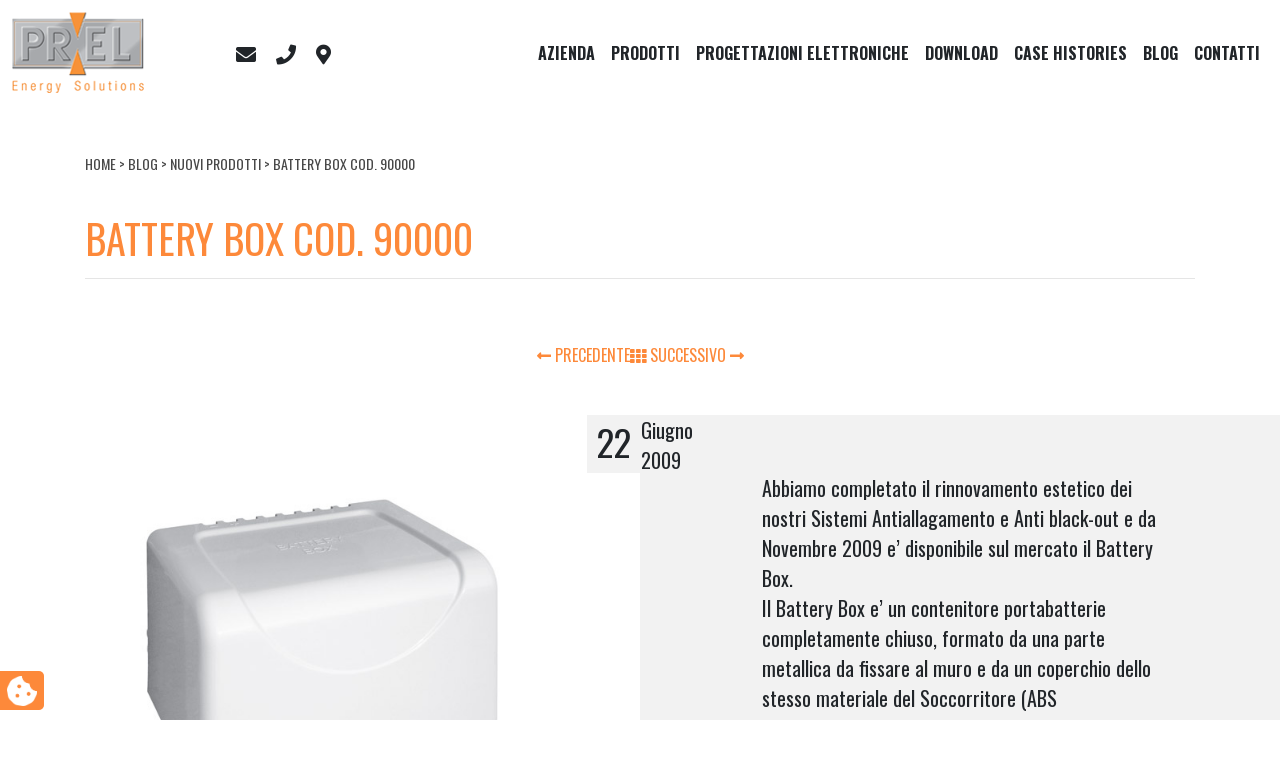

--- FILE ---
content_type: text/html; charset=UTF-8
request_url: https://www.prel.com/battery-box-cod-90000/
body_size: 11987
content:
<!DOCTYPE html><html lang="it-IT"><head><meta name="theme-color" content="#fd893a"><meta charset="UTF-8"><meta name="viewport" content="width=device-width, initial-scale=1.0"><meta http-equiv="X-UA-Compatible" content="IE=edge"><title>Battery Box cod. 90000 - PR.EL.</title><link rel="profile" href="http://gmpg.org/xfn/11"><link rel="pingback" href="https://www.prel.com/xmlrpc.php"><link rel="icon" type="image/png" href="https://www.prel.com/wp-content/uploads/2018/12/favicon-retina.png" sizes="32x32"/><link rel="icon" type="image/png" href="https://www.prel.com/wp-content/uploads/2018/12/favicon.png" sizes="16x16"/><meta name='robots' content='index, follow, max-image-preview:large, max-snippet:-1, max-video-preview:-1'/><script data-cfasync="false" data-pagespeed-no-defer>//<![CDATA[
var gtm4wp_datalayer_name = "dataLayer";
var dataLayer = dataLayer || [];
//]]></script><meta name="description" content="Sei sull&#039;articolo Battery Box cod. 90000 del nostro blog. Resta aggiornato sulle nostre novità, segui il blog!"/><link rel="canonical" href="https://www.prel.com/battery-box-cod-90000/"/><meta property="og:locale" content="it_IT"/><meta property="og:type" content="article"/><meta property="og:title" content="Battery Box cod. 90000 - PR.EL."/><meta property="og:description" content="Sei sull&#039;articolo Battery Box cod. 90000 del nostro blog. Resta aggiornato sulle nostre novità, segui il blog!"/><meta property="og:url" content="https://www.prel.com/battery-box-cod-90000/"/><meta property="og:site_name" content="PR.EL."/><meta property="article:publisher" content="https://www.facebook.com/PREL-452422448134026/"/><meta property="article:published_time" content="2009-06-22T13:59:42+00:00"/><meta property="article:modified_time" content="2018-10-05T09:18:54+00:00"/><meta property="og:image" content="https://www.prel.com/wp-content/uploads/2009/06/battry-box.jpg"/><meta property="og:image:width" content="800"/><meta property="og:image:height" content="600"/><meta name="twitter:card" content="summary_large_image"/><meta name="twitter:label1" content="Scritto da"/><meta name="twitter:data1" content="prel-13072018"/><script type="application/ld+json" class="yoast-schema-graph">{"@context":"https://schema.org","@graph":[{"@type":"WebSite","@id":"https://www.prel.com/#website","url":"https://www.prel.com/","name":"PR.EL.","description":"sistemi antiallagamento, soccorritori linee elettriche","potentialAction":[{"@type":"SearchAction","target":{"@type":"EntryPoint","urlTemplate":"https://www.prel.com/?s={search_term_string}"},"query-input":"required name=search_term_string"}],"inLanguage":"it-IT"},{"@type":"ImageObject","@id":"https://www.prel.com/battery-box-cod-90000/#primaryimage","inLanguage":"it-IT","url":"https://www.prel.com/wp-content/uploads/2009/06/battry-box.jpg","contentUrl":"https://www.prel.com/wp-content/uploads/2009/06/battry-box.jpg","width":800,"height":600},{"@type":"WebPage","@id":"https://www.prel.com/battery-box-cod-90000/#webpage","url":"https://www.prel.com/battery-box-cod-90000/","name":"Battery Box cod. 90000 - PR.EL.","isPartOf":{"@id":"https://www.prel.com/#website"},"primaryImageOfPage":{"@id":"https://www.prel.com/battery-box-cod-90000/#primaryimage"},"datePublished":"2009-06-22T13:59:42+00:00","dateModified":"2018-10-05T09:18:54+00:00","author":{"@id":"https://www.prel.com/#/schema/person/8e2cce6ff7c3300842a0b2e4b39cf854"},"description":"Sei sull'articolo Battery Box cod. 90000 del nostro blog. Resta aggiornato sulle nostre novit\u00e0, segui il blog!","breadcrumb":{"@id":"https://www.prel.com/battery-box-cod-90000/#breadcrumb"},"inLanguage":"it-IT","potentialAction":[{"@type":"ReadAction","target":["https://www.prel.com/battery-box-cod-90000/"]}]},{"@type":"BreadcrumbList","@id":"https://www.prel.com/battery-box-cod-90000/#breadcrumb","itemListElement":[{"@type":"ListItem","position":1,"name":"Home","item":"https://www.prel.com/"},{"@type":"ListItem","position":2,"name":"Blog","item":"https://www.prel.com/blog/"},{"@type":"ListItem","position":3,"name":"Nuovi Prodotti","item":"https://www.prel.com/nuovi-prodotti/"},{"@type":"ListItem","position":4,"name":"Battery Box cod. 90000"}]},{"@type":"Person","@id":"https://www.prel.com/#/schema/person/8e2cce6ff7c3300842a0b2e4b39cf854","name":"prel-13072018","image":{"@type":"ImageObject","@id":"https://www.prel.com/#personlogo","inLanguage":"it-IT","url":"https://secure.gravatar.com/avatar/6179bca1f13cfee260b0f45eaa170ed8?s=96&d=mm&r=g","contentUrl":"https://secure.gravatar.com/avatar/6179bca1f13cfee260b0f45eaa170ed8?s=96&d=mm&r=g","caption":"prel-13072018"}}]}</script><link rel='dns-prefetch' href='//cdn.iubenda.com'/><link rel='dns-prefetch' href='//cdnjs.cloudflare.com'/><link rel='dns-prefetch' href='//stackpath.bootstrapcdn.com'/><link rel='dns-prefetch' href='//maps.googleapis.com'/><link rel='dns-prefetch' href='//www.google.com'/><link rel='dns-prefetch' href='//use.fontawesome.com'/><link rel='dns-prefetch' href='//fonts.googleapis.com'/><!-- <link rel='stylesheet' id='wp-block-library-css' href='https://www.prel.com/wp-includes/css/dist/block-library/style.min.css?ver=5.8.12' type='text/css' media='all'/> --><!-- <link rel='stylesheet' id='contact-form-7-css' href='https://www.prel.com/wp-content/plugins/contact-form-7/includes/css/styles.css?ver=5.5.3' type='text/css' media='all'/> --><!-- <link rel='stylesheet' id='responsive-lightbox-swipebox-css' href='https://www.prel.com/wp-content/plugins/responsive-lightbox/assets/swipebox/swipebox.min.css?ver=2.3.3' type='text/css' media='all'/> --><!-- <link rel='stylesheet' id='single-post-2-css' href='https://www.prel.com/wp-content/themes/iimage-boiler/assets/css/loop/single-post.css?ver=5.8.12' type='text/css' media='all'/> --><!-- <link rel='stylesheet' id='single-case-post-2-css' href='https://www.prel.com/wp-content/themes/iimage-boiler/assets/css/loop/single-case-history.css?ver=5.8.12' type='text/css' media='all'/> -->
<link rel="stylesheet" type="text/css" href="//www.prel.com/wp-content/cache/wpfc-minified/34b8gs7/dqcqf.css" media="all"/><link rel='stylesheet' id='fontawasome-css' href='https://use.fontawesome.com/releases/v5.7.2/css/all.css?ver=5.8.12' type='text/css' media='all'/><link rel='stylesheet' id='owl-css-css' href='https://cdnjs.cloudflare.com/ajax/libs/OwlCarousel2/2.2.1/assets/owl.carousel.min.css?ver=5.8.12' type='text/css' media='all'/><link rel='stylesheet' id='owl-theme-css' href='https://cdnjs.cloudflare.com/ajax/libs/OwlCarousel2/2.2.1/assets/owl.theme.default.min.css?ver=5.8.12' type='text/css' media='all'/><link rel='stylesheet' id='fancybox-css-css' href='https://cdnjs.cloudflare.com/ajax/libs/fancybox/3.3.5/jquery.fancybox.min.css?ver=5.8.12' type='text/css' media='all'/><link rel='stylesheet' id='swiper-css-css' href='https://cdnjs.cloudflare.com/ajax/libs/Swiper/4.3.3/css/swiper.min.css?ver=5.8.12' type='text/css' media='all'/><link rel='stylesheet' id='fullpage-css-css' href='https://cdnjs.cloudflare.com/ajax/libs/fullPage.js/2.9.7/jquery.fullpage.min.css?ver=5.8.12' type='text/css' media='all'/><link rel='stylesheet' id='googlefont-css-css' href='https://fonts.googleapis.com/css?family=Oswald%3A400%2C400i%2C700%2C700i%2C900%2C900i&#038;ver=5.8.12' type='text/css' media='all'/><script class=" _iub_cs_skip" type='text/javascript' id='iubenda-head-inline-scripts-0'>
var _iub = _iub || [];
_iub.csConfiguration = {"lang":"it","siteId":2431653,"cookiePolicyId":58492455,"promptToAcceptOnBlockedElements": true,"reloadOnConsent":true,"floatingPreferencesButtonIcon":false,"consentOnContinuedBrowsing":false,"perPurposeConsent":true,"googleConsentMode":"template","purposes":"1,2,3,4,5" , "banner":{ "acceptButtonDisplay":true,"customizeButtonDisplay":true,"acceptButtonColor":"#3A87AE","acceptButtonCaptionColor":"white","customizeButtonColor":"#dadada","customizeButtonCaptionColor":"#4d4d4d","rejectButtonDisplay":true,"rejectButtonColor":"#3A87AE","rejectButtonCaptionColor":"#FFFFFF","position":"bottom","textColor":"#fff","backgroundColor":"rgba(1.07, 1.07, 1.07, 0.8)","listPurposes":true },"callback": {
onPreferenceExpressedOrNotNeeded: function(preference) {
dataLayer.push({
iubenda_ccpa_opted_out: _iub.cs.api.isCcpaOptedOut()
});
if (!preference) {
dataLayer.push({
event: "iubenda_preference_not_needed"
});
} else {
if (preference.consent === true) {
dataLayer.push({
event: "iubenda_consent_given"
});
} else if (preference.consent === false) {
dataLayer.push({
event: "iubenda_consent_rejected"
});
} else if (preference.purposes) {
for (var purposeId in preference.purposes) {
if (preference.purposes[purposeId]) {
dataLayer.push({
event: "iubenda_consent_given_purpose_" + purposeId
});
}
}
}
}
}
},"i18n": {
//elenco di tutte le stringhe di testo modificabili
"it": {
"banner": {
"title": "Informativa",
"paragraph_1": "Questo sito o gli strumenti terzi da questo utilizzati si avvalgono di cookie necessari al funzionamento ed utili alle finalit&#224; illustrate nella cookie policy. Se vuoi saperne di pi&#249; o negare il consenso a tutti o ad alcuni cookie, consulta la %{cookie_policy_link}.",
"paragraph_2": "Chiudendo questo banner, scorrendo questa pagina, cliccando su un link o proseguendo la navigazione in altra maniera, acconsenti all&#8217;uso dei cookie.",
"dynamic": {
"paragraph_1": "Il nostro sito utilizza cookie tecnici. Se acconsenti ai cookie analitici e/o di profilazione  di terze parti, il tuo indirizzo IP e i dati che possono essere riferiti a te mediante correlazione con altri dati e informazioni saranno condivisi con Google e altre terze parti, che sono societ&agrave; stabilite negli Stati Uniti con server anche al di fuori dello SEE. La Commissione Europea ha ritenuto che gli Stati Uniti non offrano adeguate garanzie per la protezione dei dati personali, in particolare con riferimento all&rsquo;accesso agli stessi da parte delle autorit&agrave; governative, ai mezzi di tutela e ai diritti riconosciuti e per questo non sussiste una decisione di adeguatezza.Potrai revocare in ogni momento il tuo consenso cliccando qui: [link cookie_policy]cookie policy[/link]. Le finalit&agrave; e le modalit&agrave; del trattamento sono precisate nella [link cookie_policy]cookie policy[/link].",
"paragraph_2": "[if gdprApplies or lgpdApplies][if consentOnScroll or consentOnLinkAndButton or consentOnElement or consentOnContinuedBrowsing or consentOnScrollHorizontal or consentOnDocument][list o]\nPuoi acconsentire all&#8217;utilizzo di tali tecnologie [if banner.acceptButtonDisplay]tramite il pulsante &#8220;[= banner.acceptButtonCaption]&#8221;[/if][if banner.closeButtonDisplay and not banner.closeButtonRejects][or banner.acceptButtonDisplay] chiudendo questa informativa[/if][if consentOnScroll][or] proseguendo la navigazione di questa pagina[/if][if consentOnLinkAndButton][or] interagendo con un link o un pulsante al di fuori di questa informativa[/if][if consentOnElement or consentOnDocument][or] continuando a navigare in altro modo[/if][/list].[if banner.closeButtonRejects] Chiudendo questa informativa, continui senza accettare.[/if][/if][if not consentOnScroll and not consentOnLinkAndButton and not consentOnElement and not consentOnContinuedBrowsing and not consentOnScrollHorizontal and not consentOnDocument][if banner.acceptButtonDisplay][list o][if banner.acceptButtonDisplay]Usa il pulsante -[= banner.acceptButtonCaption]-[/if][if banner.closeButtonDisplay and not banner.closeButtonRejects and not banner.continueWithoutAcceptingButtonDisplay][or] chiudi questa informativa[/if][/list] per acconsentire all'utilizzo di tali tecnologie. [/if][if not banner.acceptButtonDisplay and banner.closeButtonDisplay and not banner.closeButtonRejects]Chiudi questa informativa per acconsentire all'utilizzo di tali tecnologie.[/if][if banner.rejectButtonDisplay][list o][if banner.rejectButtonDisplay]Usa il pulsante -[= banner.rejectButtonCaption]-[/if][if (banner.closeButtonDisplay and banner.closeButtonRejects) or banner.continueWithoutAcceptingButtonDisplay][or] chiudi questa informativa[/if][/list][if banner.rejectButtonDisplay] per continuare senza accettare.[/if][/if][if not banner.rejectButtonDisplay and ((banner.closeButtonDisplay and banner.closeButtonRejects) or banner.continueWithoutAcceptingButtonDisplay)]Chiudi questa informativa per continuare senza accettare.[/if][/if][/if]",
"or": "o",
"and": "e",
"startQuote": "&#8220;",
"endQuote": "&#8221;"
},
"cookie_policy_caption": "cookie policy",
"vendor_list_caption": "terze parti",
"advertising_preferences_caption": "pannello delle preferenze pubblicitarie",
"do_not_sell_caption": "Non vendere le mie informazioni personali",
"privacy_policy_caption": "privacy policy",
"accept_button_caption": "Accetta tutti i cookie",
"continue_acception_button_caption": "Continua senza accettare &#8594;",
"reject_button_caption": "Rifiuta",
"customize_button_caption": "Scopri di pi&ugrave;[if perPurposeConsent or (enableTcf and gdprApplies)] e personalizza[/if]",
"page_counter_caption": "Premi ancora per continuare"
},
per_purpose: {
purposes: {
"1": {
"name": "Tecnici e analitici anonimizzati",
"bannerName": "attivit&#224; strettamente necessarie",
"description": "Sono gli strumenti di tracciamento strettamente necessari per garantire il funzionamento e la fornitura del servizio che ci hai richiesto. Quelli analitici permettono invece di analizzare e migliorare il funzionamento del Sito. La loro attivazione non richiede il tuo consenso."
},
"3": {
"name": "Analitici",
"bannerName": "miglioramento dell'esperienza",
"description": "Questi strumenti di tracciamento ci permettono di offrire una user experience personalizzata migliorando la gestione delle impostazioni e consentendo l'interazione con network e piattaforme esterne."
},
"4": {
"name": "Profilazione",
"bannerName": "misurazione",
"description": "Questi strumenti di tracciamento ci permettono di misurare il traffico e analizzare il tuo comportamento. Possono aiutare a definire un profilo dell'utente al fine di offrirti servizi personalizzati, in linea con le preferenze espresse durante la navigazione."
}, 
}
}// chiudi per_purpose
} //chiudi it
}
};</script><script class=" _iub_cs_skip" type='text/javascript' src='//cdn.iubenda.com/cs/ccpa/stub.js?ver=3.11.3' id='iubenda-head-scripts-0-js'></script><script type="text/javascript" class=" _iub_cs_skip" type='text/javascript' src='//cdn.iubenda.com/cs/tcf/stub-v2.js?ver=3.11.3' id='iubenda-head-scripts-1-js'></script><script type="text/javascript" charset="UTF-8" async="" class=" _iub_cs_skip" type='text/javascript' src='//cdn.iubenda.com/cs/iubenda_cs.js?ver=3.11.3' id='iubenda-head-scripts-2-js'></script><script src='//www.prel.com/wp-content/cache/wpfc-minified/8x3dbfc8/dqcqf.js' type="text/javascript"></script>
<!-- <script type='text/javascript' src='https://www.prel.com/wp-includes/js/jquery/jquery.min.js?ver=3.6.0' id='jquery-core-js'></script> --><!-- <script type='text/javascript' src='https://www.prel.com/wp-includes/js/jquery/jquery-migrate.min.js?ver=3.3.2' id='jquery-migrate-js'></script> --><!-- <script type='text/javascript' src='https://www.prel.com/wp-content/plugins/responsive-lightbox/assets/swipebox/jquery.swipebox.min.js?ver=2.3.3' id='responsive-lightbox-swipebox-js'></script> --><!-- <script type='text/javascript' src='https://www.prel.com/wp-includes/js/underscore.min.js?ver=1.13.1' id='underscore-js'></script> --><!-- <script type='text/javascript' src='https://www.prel.com/wp-content/plugins/responsive-lightbox/assets/infinitescroll/infinite-scroll.pkgd.min.js?ver=5.8.12' id='responsive-lightbox-infinite-scroll-js'></script> --><script type='text/javascript' id='responsive-lightbox-js-extra'>
/* <![CDATA[ */
var rlArgs = {"script":"swipebox","selector":"lightbox","customEvents":"","activeGalleries":"1","animation":"1","hideCloseButtonOnMobile":"0","removeBarsOnMobile":"0","hideBars":"1","hideBarsDelay":"5000","videoMaxWidth":"1080","useSVG":"1","loopAtEnd":"0","woocommerce_gallery":"0","ajaxurl":"https:\/\/www.prel.com\/wp-admin\/admin-ajax.php","nonce":"3c5e9670d4"};
/* ]]> */</script><script src='//www.prel.com/wp-content/cache/wpfc-minified/qutwc3qh/dqcqf.js' type="text/javascript"></script>
<!-- <script type='text/javascript' src='https://www.prel.com/wp-content/plugins/responsive-lightbox/js/front.js?ver=2.3.3' id='responsive-lightbox-js'></script> --><!-- <script type='text/javascript' src='https://www.prel.com/wp-content/plugins/duracelltomi-google-tag-manager/js/gtm4wp-contact-form-7-tracker.js?ver=1.13.1' id='gtm4wp-contact-form-7-tracker-js'></script> --><!-- <script type='text/javascript' src='https://www.prel.com/wp-content/plugins/duracelltomi-google-tag-manager/js/gtm4wp-form-move-tracker.js?ver=1.13.1' id='gtm4wp-form-move-tracker-js'></script> --><link rel="https://api.w.org/" href="https://www.prel.com/wp-json/"/><link rel="alternate" type="application/json" href="https://www.prel.com/wp-json/wp/v2/posts/574"/><link rel="wlwmanifest" type="application/wlwmanifest+xml" href="https://www.prel.com/wp-includes/wlwmanifest.xml"/><meta name="generator" content="WordPress 5.8.12"/><link rel='shortlink' href='https://www.prel.com/?p=574'/><script data-cfasync="false" data-pagespeed-no-defer>//<![CDATA[
var dataLayer_content = {"pagePostType":"post","pagePostType2":"single-post","pageCategory":["nuovi-prodotti"],"pagePostAuthor":"prel-13072018"};
dataLayer.push( dataLayer_content );//]]></script><script data-cfasync="false">//<![CDATA[
(function(w,d,s,l,i){w[l]=w[l]||[];w[l].push({'gtm.start':
new Date().getTime(),event:'gtm.js'});var f=d.getElementsByTagName(s)[0],
j=d.createElement(s),dl=l!='dataLayer'?'&l='+l:'';j.async=true;j.src=
'//www.googletagmanager.com/gtm.'+'js?id='+i+dl;f.parentNode.insertBefore(j,f);
})(window,document,'script','dataLayer','GTM-TWRKG5L');//]]></script><style id="boot-css" type="text/css">@import url(https://stackpath.bootstrapcdn.com/bootstrap/4.3.1/css/bootstrap.min.css);.rel{position:relative}.google-map{width:100%;min-height:250px}html,body{overflow-x:hidden}.spinner-wrapper{position:fixed;top:0;left:0;right:0;bottom:0;z-index:999999;background-color:#fff}.spinner-wrapper img{position:absolute;top:50%;left:50%;transform:translate(-50%,-50%)}*:active,*:focus{outline:0!important;box-shadow:none!important}body{font-family:Oswald,sans-serif}.h1,.h2,.h3,.h4,.h5,.h6,h1,h2,h3,h4,h5,h6{font-family:Oswald,sans-serif}.h3,h3,.h4,h4{font-size:1.5rem}.btn,.btn:hover{border-radius:0;background-color:#000;color:#fff}.bg{background-color:#7ed072}.hamburger{padding:0;display:block;cursor:pointer;z-index:7;border:0;-webkit-transition-timing-function:linear;-o-transition-timing-function:linear;transition-timing-function:linear;-webkit-transition-duration:.1s cubic-bezier(0.7,0,.3,1);-o-transition-duration:.1s cubic-bezier(0.7,0,.3,1);transition-duration:.1s cubic-bezier(0.7,0,.3,1);transition-property:opacity,-webkit-filter;-webkit-transition-property:opacity,-webkit-filter;-o-transition-property:opacity,filter;transition-property:opacity,filter;transition-property:opacity,filter,-webkit-filter;margin-left:calc(66px-30px)}.navbar-white .hamburger-label{color:#fff}.hamburger{background-color:transparent;position:relative}.hamburger-label{display:block;font-family:inherit;font-size:initial;width:100%;height:auto;position:relative;top:0;left:0;text-transform:uppercase;-webkit-transition:color .3s cubic-bezier(0.7,0,.3,1) .6s;-o-transition:color .3s cubic-bezier(0.7,0,.3,1) .6s;transition:color .3s cubic-bezier(0.7,0,.3,1) .6s;font-weight:400!important;margin-top:28px;color:#fff}.hamburger.is-active .hamburger-label{color:#fff!important;-webkit-transition:color .1s cubic-bezier(0.7,0,.3,1);-o-transition:color .1s cubic-bezier(0.7,0,.3,1);transition:color .1s cubic-bezier(0.7,0,.3,1)}.hamburger-box{position:relative;display:flex;width:60px;height:60px;align-content:center;align-items:center;justify-content:center;margin-left:auto;margin-right:0;background:#fc8534;margin-top:20px}.hamburger-inner{display:block;top:9px}.navbar-white .hamburger-inner,.navbar-white .hamburger-inner:after,.navbar-white .hamburger-inner:before{background-color:#fff}.hamburger-inner:after,.hamburger-inner:before{display:block;content:''}.hamburger-inner,.hamburger-inner:after,.hamburger-inner:before{position:absolute;width:30px;height:3px;background-color:#fff;-webkit-transition:all .3s cubic-bezier(0.7,0,.3,1) .6s;-o-transition:all .3s cubic-bezier(0.7,0,.3,1) .6s;transition:all .3s cubic-bezier(0.7,0,.3,1) .6s}.hamburger-black .hamburger-inner,.hamburger-black .hamburger-inner:after,.hamburger-black .hamburger-inner:before{background-color:#fff}.hamburger-inner:before{top:8px}.hamburger-inner:after{top:16px;width:30px}.hamburger.is-active .hamburger-inner,.hamburger.is-active .hamburger-inner:after{background-color:#212529;-webkit-transition-delay:.1s;-o-transition-delay:.1s;transition-delay:.1s}.hamburger.is-active .hamburger-inner{-webkit-transform:translate3d(0,8px,0) rotate(45deg);transform:translate3d(0,8px,0) rotate(45deg)}.hamburger.is-active .hamburger-inner:before{opacity:0;-webkit-transition:opacity .3s cubic-bezier(0.7,0,.3,1) 0s;-o-transition:opacity .3s cubic-bezier(0.7,0,.3,1) 0s;transition:opacity .3s cubic-bezier(0.7,0,.3,1) 0s;background-color:#7c7c7c}.hamburger.is-active .hamburger-inner:after{width:30px;-webkit-transform:translate3d(0,-16px,0) rotate(-90deg);transform:translate3d(0,-16px,0) rotate(-90deg);background-color:#7c7c7c}.hamburger.is-active .hamburger-inner,.hamburger.is-active .hamburger-inner:after{background-color:#fff}.menu-container{padding:.75rem}.overlay.is-active{opacity:1;visibility:visible}.menu-hidden.is-active{width:25%;opacity:1;visibility:visible;box-shadow:0 10px 40px #999!important;-webkit-box-shadow:0 10px 40px #999;-moz-box-shadow:0 10px 40px #999}.menu-hidden .container-ul{visibility:hidden}.menu-hidden.is-active .container-ul{visibility:visible}.menu-hidden{position:absolute;top:0;left:0;width:0;background-color:#dfdfdf;height:100vh;z-index:2;visibility:hidden;transition-property:all;transition-duration:.5s;transition-timing-function:cubic-bezier(0,1,.5,1)}.sub-menu-hidden,.sub-menu-hidden-2{position:absolute;top:0;left:0;width:0;background-color:#ececec;height:100vh;z-index:1;visibility:hidden;transition-property:all;transition-duration:.5s;transition-timing-function:cubic-bezier(0,1,.5,1)}.sub-menu-hidden.is-active,.sub-menu-hidden-2.is-active{margin-left:25%;width:25%;opacity:1;visibility:visible;box-shadow:0 10px 40px #999!important;-webkit-box-shadow:0 10px 40px #999;-moz-box-shadow:0 10px 40px #999}.sub-menu-hidden .container-ul,.sub-menu-hidden-2 .container-ul{visibility:hidden}.sub-menu-hidden.is-active .container-ul,.sub-menu-hidden-2.is-active .container-ul{visibility:visible}.hamburger:focus{outline:0}.title{font-size:8rem;bottom:0;position:absolute;text-transform:uppercase;font-weight:900;color:#8CCE6A;padding-left:20px;opacity:.5}.vh100{height:100vh}.min-vh100{min-height:100vh}</style><meta name="google-site-verification" content="Pjc5MPloIDhSw2KFvP_wt7sCEr0VW_M-dCK9BiB7GgQ"/></head><body><noscript><iframe src="https://www.googletagmanager.com/ns.html?id=GTM-TWRKG5L" height="0" width="0" style="display:none;visibility:hidden"></iframe></noscript><div class="main-container"><div class="overlay"></div><div class="fixed-top menu-container" id="menu-fixed"><div class="continer-fluid"><div class="row align-items-center"><div class="col-lg-2"><a href="https://www.prel.com"><img src="https://www.prel.com/wp-content/themes/iimage-boiler/assets/images/logo.png" alt="Battery Box cod. 90000 - PR.EL." title="Battery Box cod. 90000 - PR.EL." class="logo"></a></div><div class="col-lg-2"><ul class="contact-menu"><li><a href="mailto:prel@prel.com"><i class="fas fa-envelope gtm-envelope" id="envelope"></i></a></li><li><a href="tel:+39 049 8977720"><i class="fas fa-phone gtm-phone" id="phone"></i></a></li><li><a href="https://www.google.it/maps/place/Via+Galvani,+7,+35030+Rubano+PD/@45.4226729,11.790092,17z/data=!3m1!4b1!4m5!3m4!1s0x477ed84b9cbb9e21:0x896fcec7d7a529e3!8m2!3d45.4226729!4d11.7922807" target="_blank" rel="nofollow"><i class="fas fa-map-marker-alt"></i></a></li></ul></div><div class="col-lg-8"><nav class="navbar navbar-expand-lg no-padding"><button class="navbar-toggler" type="button" data-toggle="collapse" data-target="#navbarSupportedContent" aria-controls="navbarSupportedContent" aria-expanded="false" aria-label="Toggle navigation"><span class="navbar-toggler-icon"></span> Menu</button><div class="collapse navbar-collapse" id="navbarSupportedContent"><div class="menu-menu-top-container"><ul id="menu-menu-top" class="menu"><li id="menu-item-1334" class="menu-item menu-item-type-post_type menu-item-object-page menu-item-1334"><a title="Produzione Soccorritori Antiallagamento" href="https://www.prel.com/azienda/">Azienda</a></li><li id="menu-item-1335" class="menu-item menu-item-type-post_type menu-item-object-page menu-item-has-children menu-item-1335"><a title="Sistemi Antiallagamento" href="https://www.prel.com/prodotti/">Prodotti</a><ul class="sub-menu"><li id="menu-item-1344" class="menu-item menu-item-type-taxonomy menu-item-object-catprodotto menu-item-1344"><a title="Sistemi Antiallagamento M.P.S. &#8211; E.P.S." href="https://www.prel.com/cp/sistemi-antiallagamento/">Sistemi antiallagamento M.P.S. &#8211; E.P.S.</a></li><li id="menu-item-1345" class="menu-item menu-item-type-taxonomy menu-item-object-catprodotto menu-item-1345"><a title="Sistemi Fotovoltaici ad Isola per Estrazione Acqua" href="https://www.prel.com/cp/sistemi-fotovoltaici-ad-isola-per-estrazione-acqua/">Sistemi fotovoltaici ad isola per estrazione acqua</a></li><li id="menu-item-1346" class="menu-item menu-item-type-taxonomy menu-item-object-catprodotto menu-item-1346"><a title="Produzione Soccorritori per Linee Elettriche" href="https://www.prel.com/cp/soccorritori-per-linee-elettriche/">Soccorritori per linee elettriche</a></li></ul></li><li id="menu-item-1343" class="menu-item menu-item-type-post_type menu-item-object-page menu-item-has-children menu-item-1343"><a title="Progettazioni Elettroniche" href="https://www.prel.com/progettazioni-elettroniche/">Progettazioni elettroniche</a><ul class="sub-menu"><li id="menu-item-1340" class="menu-item menu-item-type-post_type menu-item-object-page menu-item-1340"><a title="Illuminotecnica" href="https://www.prel.com/progettazioni-elettroniche/illuminotecnica/">Illuminotecnica</a></li><li id="menu-item-1341" class="menu-item menu-item-type-post_type menu-item-object-page menu-item-1341"><a title="Automazione Industriale" href="https://www.prel.com/progettazioni-elettroniche/automazione-industriale/">Automazione industriale</a></li><li id="menu-item-1342" class="menu-item menu-item-type-post_type menu-item-object-page menu-item-1342"><a title="Produzione Accessori IOT" href="https://www.prel.com/progettazioni-elettroniche/iot/">IOT</a></li></ul></li><li id="menu-item-1336" class="menu-item menu-item-type-post_type menu-item-object-page menu-item-1336"><a title="Download" href="https://www.prel.com/download/">Download</a></li><li id="menu-item-1337" class="menu-item menu-item-type-post_type menu-item-object-page menu-item-1337"><a title="Case Histories PR.EL" href="https://www.prel.com/case-histories/">Case Histories</a></li><li id="menu-item-1338" class="menu-item menu-item-type-post_type menu-item-object-page current_page_parent menu-item-1338"><a title="Sistemi Antiallagamento" href="https://www.prel.com/blog/">Blog</a></li><li id="menu-item-1339" class="menu-item menu-item-type-post_type menu-item-object-page menu-item-1339"><a title="Contatti" href="https://www.prel.com/contatti/">Contatti</a></li></ul></div></div></nav></div></div></div></div><div class="header-clearfix"></div><div class="container mt-5"><div class="row"><div class="col-12"><p id="breadcrumbs" class="w-100"><span><span><a href="https://www.prel.com/">Home</a> &gt; <span><a href="https://www.prel.com/blog/">Blog</a> &gt; <span><a href="https://www.prel.com/nuovi-prodotti/">Nuovi Prodotti</a> &gt; <span class="breadcrumb_last" aria-current="page">Battery Box cod. 90000</span></span></span></span></span></p></div></div><div class="row my-4"><div class="col-12"><h1 class="text-uppercase orange">Battery Box  cod. 90000</h1><hr></div></div></div><div class="menublog"><div class="container mt-5 mb-5"><div class="row"><div class="col-12 text-center text-uppercase"><a href="https://www.prel.com/batterie-pr-el/" data-toggle="tooltip" data-placement="bottom" title="<img src='https://www.prel.com/wp-content/uploads/2016/05/batteriePREL-150x150.jpg' alt=''><br/><strong>Batterie PR.EL.</strong>"><i class="fas fa-long-arrow-alt-left"></i> PRECEDENTE</a><a href="https://www.prel.com/blog/" data-toggle="tooltip" data-placement="bottom" title="<strong>Blog</strong>"><i class="fa fa-th" aria-hidden="true"></i></a><a href="https://www.prel.com/e-p-s-1000-gold-24-volt/" data-toggle="tooltip" data-placement="bottom" title="<img src='https://www.prel.com/wp-content/uploads/2008/01/eps1000gold-150x150.jpg' alt=''><br/><strong>E.P.S. 1000 GOLD - 24 Volt</strong>">	SUCCESSIVO <i class="fas fa-long-arrow-alt-right"></i></a></div></div></div></div><div class="single"><div class="row align-items-center my-5 no-margin"><div class="col-md-6 no-padding"><img src="https://www.prel.com/wp-content/uploads/2009/06/battry-box.jpg" style="width:100%"></div><div class="col-md-6"><div class="row"><div class="col-lg-8 offset-lg-2"><p>Abbiamo completato il rinnovamento estetico dei nostri Sistemi Antiallagamento e Anti black-out e da Novembre 2009 e&#8217; disponibile sul mercato il Battery Box.<br/>
Il Battery Box e&#8217; un contenitore portabatterie completamente chiuso, formato da una parte metallica da fissare al muro e da un coperchio dello stesso materiale del Soccorritore (ABS autoestinguente).</p><div class="row mt-4 mb-2"><div class="col-6 text-left pagine-correlate"><h4 class="mb-2"><a href="#richiesta-di-informazioni" id="richiesta-di-informazioni-btn" class="js-scroll-trigger text-uppercase"><span class="arrow-right"></span>Richiesta di Informazioni</a></h4></div></div></div></div></div><div class="date"><div class="d-inline-block"><span class="d">22</span></div><div class="d-inline-block"><span class="F">Giugno</span><br/><span class="Y">2009</span></div></div></div></div><div class="menublog"><div class="container mt-5 mb-5"><div class="row"><div class="col-12 text-center text-uppercase"><a href="https://www.prel.com/batterie-pr-el/" data-toggle="tooltip" data-placement="bottom" title="<img src='https://www.prel.com/wp-content/uploads/2016/05/batteriePREL-150x150.jpg' alt=''><br/><strong>Batterie PR.EL.</strong>"><i class="fas fa-long-arrow-alt-left"></i> PRECEDENTE</a><a href="https://www.prel.com/blog/" data-toggle="tooltip" data-placement="bottom" title="<strong>Blog</strong>"><i class="fa fa-th" aria-hidden="true"></i></a><a href="https://www.prel.com/e-p-s-1000-gold-24-volt/" data-toggle="tooltip" data-placement="bottom" title="<img src='https://www.prel.com/wp-content/uploads/2008/01/eps1000gold-150x150.jpg' alt=''><br/><strong>E.P.S. 1000 GOLD - 24 Volt</strong>">	SUCCESSIVO <i class="fas fa-long-arrow-alt-right"></i></a></div></div></div></div><div class="container" id="richiesta-di-informazioni"><div class="row mt-5 mb-5"><div class="col-lg-8 offset-lg-2"><h4 class="orange text-center mb-3">Richiesta di Informazioni</h4><div role="form" class="wpcf7" id="wpcf7-f7-o1" lang="it-IT" dir="ltr"><div class="screen-reader-response"><p role="status" aria-live="polite" aria-atomic="true"></p> <ul></ul></div><form action="/battery-box-cod-90000/#wpcf7-f7-o1" method="post" class="wpcf7-form init" novalidate="novalidate" data-status="init"><div style="display:none;"><input type="hidden" name="_wpcf7" value="7"/><input type="hidden" name="_wpcf7_version" value="5.5.3"/><input type="hidden" name="_wpcf7_locale" value="it_IT"/><input type="hidden" name="_wpcf7_unit_tag" value="wpcf7-f7-o1"/><input type="hidden" name="_wpcf7_container_post" value="0"/><input type="hidden" name="_wpcf7_posted_data_hash" value=""/><input type="hidden" name="_wpcf7_recaptcha_response" value=""/></div><div id="contactform" class="row"><div class="col-lg-6 contact-form"><span class="wpcf7-form-control-wrap azienda"><input type="text" name="azienda" value="" size="40" class="wpcf7-form-control wpcf7-text wpcf7-validates-as-required" aria-required="true" aria-invalid="false" placeholder="Ragione sociale*"/></span></div><div class="col-lg-6 contact-form"><span class="wpcf7-form-control-wrap nome"><input type="text" name="nome" value="" size="40" class="wpcf7-form-control wpcf7-text wpcf7-validates-as-required" aria-required="true" aria-invalid="false" placeholder="Nome e Cognome*"/></span></div><div class="col-lg-6 contact-form"><span class="wpcf7-form-control-wrap citta"><input type="text" name="citta" value="" size="40" class="wpcf7-form-control wpcf7-text wpcf7-validates-as-required" aria-required="true" aria-invalid="false" placeholder="Città*"/></span></div><div class="col-lg-6 contact-form"><span class="wpcf7-form-control-wrap provincia"><input type="text" name="provincia" value="" size="40" class="wpcf7-form-control wpcf7-text wpcf7-validates-as-required" aria-required="true" aria-invalid="false" placeholder="Provincia*"/></span></div><div class="col-lg-6 contact-form"><span class="wpcf7-form-control-wrap telefono"><input type="text" name="telefono" value="" size="40" class="wpcf7-form-control wpcf7-text wpcf7-validates-as-required" aria-required="true" aria-invalid="false" placeholder="Telefono*"/></span></div><div class="col-lg-6 contact-form"><span class="wpcf7-form-control-wrap e-mail"><input type="email" name="e-mail" value="" size="40" class="wpcf7-form-control wpcf7-text wpcf7-email wpcf7-validates-as-required wpcf7-validates-as-email" aria-required="true" aria-invalid="false" placeholder="E-mail*"/></span></div><div class="col-lg-6 contact-form"><span class="wpcf7-form-control-wrap cliente"><select name="cliente" class="wpcf7-form-control wpcf7-select wpcf7-validates-as-required" aria-required="true" aria-invalid="false"><option value="--- Tipologia cliente ---">--- Tipologia cliente ---</option><option value="Grossista Materiale Elettrico">Grossista Materiale Elettrico</option><option value="Grossista Materiale Idraulico">Grossista Materiale Idraulico</option><option value="Installatore Elettrico">Installatore Elettrico</option><option value="Installatore Idraulico">Installatore Idraulico</option><option value="Rivenditore Generico">Rivenditore Generico</option><option value="Punto Vendita (negozio)">Punto Vendita (negozio)</option><option value="Centro Assistenza e Manutenzione">Centro Assistenza e Manutenzione</option><option value="Studio Tecnico">Studio Tecnico</option><option value="Privato">Privato</option><option value="Altro">Altro</option></select></span></div><div class="col-lg-6 contact-form"><span class="wpcf7-form-control-wrap interesse"><select name="interesse" class="wpcf7-form-control wpcf7-select wpcf7-validates-as-required" aria-required="true" aria-invalid="false"><option value="--- Prodotto di interesse ---">--- Prodotto di interesse ---</option><option value="Sistemi Antiallagamento -ORANGE LINE">Sistemi Antiallagamento -ORANGE LINE</option><option value="Soccorritori per linee di emerg. -BLU LINE">Soccorritori per linee di emerg. -BLU LINE</option><option value="Gruppi di continuita&#039; -GREEN LINE">Gruppi di continuita&#039; -GREEN LINE</option><option value="Tutte le linee di prodotto">Tutte le linee di prodotto</option></select></span></div><div class="col-12 contact-form"><span class="wpcf7-form-control-wrap messaggio"><textarea name="messaggio" cols="40" rows="10" class="wpcf7-form-control wpcf7-textarea wpcf7-validates-as-required" aria-required="true" aria-invalid="false" placeholder="Testo del messaggio*"></textarea></span></div><div class="col-lg-6 mt-1 mb-0 contact-form"><a href="https://www.iubenda.com/privacy-policy/58492455">Informativa Privacy</a><span class="wpcf7-form-control-wrap privacy"><span class="wpcf7-form-control wpcf7-acceptance"><span class="wpcf7-list-item"><label><input type="checkbox" name="privacy" value="1" aria-invalid="false"/><span class="wpcf7-list-item-label">Accetto</span></label></span></span></span></div><div class="col-12 mt-5 div-contact-submit text-center"><input type="submit" value="INVIA" class="wpcf7-form-control has-spinner wpcf7-submit"/></div><div class="col-12 contact-form"><small>I campi contrassegnati con il simbolo (*) sono necessari per inviare il messaggio</small></div></div><div class="d-none"><span class="wpcf7-form-control-wrap provenienza"><input type="hidden" name="provenienza" value="Battery Box  cod. 90000" size="40" class="wpcf7-form-control wpcf7dtx-dynamictext wpcf7-dynamichidden" aria-invalid="false"/></span><br/><span class="wpcf7-form-control-wrap url-provenienza"><input type="hidden" name="url-provenienza" value="https://www.prel.com/battery-box-cod-90000/" size="40" class="wpcf7-form-control wpcf7dtx-dynamictext wpcf7-dynamichidden" aria-invalid="false"/></span><br/><span class="wpcf7-form-control-wrap data-invio"><input type="hidden" name="data-invio" value="14/01/2026" size="40" class="wpcf7-form-control wpcf7dtx-dynamictext wpcf7-dynamichidden" aria-invalid="false"/></span><br/><span class="wpcf7-form-control-wrap immagine-logo"><input type="hidden" name="immagine-logo" value="https://www.prel.com/wp-content/uploads/2018/12/logo-mail.png" size="40" class="wpcf7-form-control wpcf7dtx-dynamictext wpcf7-dynamichidden" aria-invalid="false"/></span></p><p><span class="wpcf7-form-control-wrap colore-primario"><input type="hidden" name="colore-primario" value="#fd893a" size="40" class="wpcf7-form-control wpcf7dtx-dynamictext wpcf7-dynamichidden" aria-invalid="false"/></span><br/><span class="wpcf7-form-control-wrap nome-azienda"><input type="hidden" name="nome-azienda" value="PR.EL. S.r.l." size="40" class="wpcf7-form-control wpcf7dtx-dynamictext wpcf7-dynamichidden" aria-invalid="false"/></span><br/><span class="wpcf7-form-control-wrap indirizzo-azienda"><input type="hidden" name="indirizzo-azienda" value="Via Galvani, 7 - 35030 Rubano PD - ITALY" size="40" class="wpcf7-form-control wpcf7dtx-dynamictext wpcf7-dynamichidden" aria-invalid="false"/></span><br/><span class="wpcf7-form-control-wrap telefono-azienda"><input type="hidden" name="telefono-azienda" value="+39 049 8977720" size="40" class="wpcf7-form-control wpcf7dtx-dynamictext wpcf7-dynamichidden" aria-invalid="false"/></span><br/><span class="wpcf7-form-control-wrap fax-azienda"><input type="hidden" name="fax-azienda" value="+39 049 633810" size="40" class="wpcf7-form-control wpcf7dtx-dynamictext wpcf7-dynamichidden" aria-invalid="false"/></span><br/><span class="wpcf7-form-control-wrap email_azienda"><input type="hidden" name="email_azienda" value="prel@prel.com" size="40" class="wpcf7-form-control wpcf7dtx-dynamictext wpcf7-dynamichidden" aria-invalid="false"/></span><br/><span class="wpcf7-form-control-wrap urlsito_mail"><input type="hidden" name="urlsito_mail" value="http://www.prel.com" size="40" class="wpcf7-form-control wpcf7dtx-dynamictext wpcf7-dynamichidden" aria-invalid="false"/></span><br/><span class="wpcf7-form-control-wrap dominio_mail"><input type="hidden" name="dominio_mail" value="www.prel.com" size="40" class="wpcf7-form-control wpcf7dtx-dynamictext wpcf7-dynamichidden" aria-invalid="false"/></span></p></div><div class="wpcf7-response-output" aria-hidden="true"></div></form></div></div></div></div><div class="footer section fp-auto-height pt-40 pb-40"><div class="container pt-40 pb-40"><div class="row align-items-center pb-40"><div class="col-lg-12 mt-3 mb-3 text-center"><img src="https://www.prel.com/wp-content/themes/iimage-boiler/assets/images/logo.png" alt="" class="inline-block mb-2"><br/>	PR.EL. S.r.l.<br/>	Via Galvani, 7 - 35030 Rubano PD - ITALY<br/>	Tel. <a href="tel:+39 049 8977720">+39 049 8977720</a> - Fax. +39 049 633810<br/>	Mail: <a href="mailto:prel@prel.com">prel@prel.com</a><br/>	P. Iva: 01273280287 - 
R.E.A. nr.194046 - Cap. Soc. 10.400 euro i.v.</br><img src="https://www.prel.com/wp-content/themes/iimage-boiler/assets/images/prel_40anni_v3.jpg" alt="" class="img-fluid my-4"><br><a href="https://www.facebook.com/PREL-Progettazioni-elettroniche-102909051373935/" target="_blank" rel="nofollow"><i class="fab fa-facebook-square iconsetsocial"></i></a><a href="https://www.linkedin.com/company/pr-el-progettazioni-elettroniche" target="_blank" rel="nofollow"><i class="fab fa-linkedin-in iconsetsocial"></i></a></div></div><div class="row"><div class="col-lg-4 mt-3 mb-3 text-left"><h5>Prodotti</h5><hr><div class="menu-primo-menu-in-evidenza-del-footer-container"><ul id="menu-primo-menu-in-evidenza-del-footer" class="menu"><li id="menu-item-751" class="menu-item menu-item-type-post_type menu-item-object-page menu-item-751"><a title="Progettazioni elettroniche" href="https://www.prel.com/progettazioni-elettroniche/">Progettazioni elettroniche</a></li><li id="menu-item-752" class="menu-item menu-item-type-post_type menu-item-object-page menu-item-752"><a title="Sistemi Antiallagamento" href="https://www.prel.com/prodotti/">Prodotti</a></li><li id="menu-item-759" class="menu-item menu-item-type-taxonomy menu-item-object-catprodotto menu-item-759"><a title="Sistemi antiallagamento M.P.S. &#8211; E.P.S." href="https://www.prel.com/cp/sistemi-antiallagamento/">Sistemi antiallagamento M.P.S. &#8211; E.P.S.</a></li><li id="menu-item-760" class="menu-item menu-item-type-taxonomy menu-item-object-catprodotto menu-item-760"><a title="Sistemi Fotovoltaici a Isola per Estrazione Acqua" href="https://www.prel.com/cp/sistemi-fotovoltaici-ad-isola-per-estrazione-acqua/">Sistemi Fotovoltaici a Isola per Estrazione Acqua</a></li><li id="menu-item-761" class="menu-item menu-item-type-taxonomy menu-item-object-catprodotto menu-item-761"><a title="Soccorritori per Linee Elettriche" href="https://www.prel.com/cp/soccorritori-per-linee-elettriche/">Soccorritori per linee elettriche</a></li></ul></div></div><div class="col-lg-4 mt-3 mb-3 text-left"><h5>PR.EL. S.r.l.</h5><hr><div class="menu-footer-evidenza-2-container"><ul id="menu-footer-evidenza-2" class="menu"><li id="menu-item-987" class="menu-item menu-item-type-post_type menu-item-object-page menu-item-987"><a title="Case Histories" href="https://www.prel.com/case-histories/">Case Histories</a></li><li id="menu-item-988" class="menu-item menu-item-type-post_type menu-item-object-page current_page_parent menu-item-988"><a title="Impianti e Sistemi Antiallagamento" href="https://www.prel.com/blog/">Blog</a></li><li id="menu-item-989" class="menu-item menu-item-type-post_type menu-item-object-page menu-item-989"><a title="Produzione di soccorritori Antiallagamento" href="https://www.prel.com/azienda/">Azienda</a></li><li id="menu-item-990" class="menu-item menu-item-type-post_type menu-item-object-page menu-item-990"><a title="Download" href="https://www.prel.com/download/">Download</a></li><li id="menu-item-991" class="menu-item menu-item-type-post_type menu-item-object-page menu-item-991"><a title="Contatti" href="https://www.prel.com/contatti/">Contatti</a></li><li id="menu-item-992" class="menu-item menu-item-type-post_type menu-item-object-page menu-item-992"><a title="Certificato di Garanzia" href="https://www.prel.com/prodotti/certificato-di-garanzia/">Certificato di Garanzia</a></li></ul></div></div><div class="col-lg-4 mt-3 mb-3 text-left"><h5>Approfondimenti</h5><hr><div class="menu-menu-seo-del-footer-container"><ul id="menu-menu-seo-del-footer" class="menu"><li id="menu-item-762" class="menu-item menu-item-type-taxonomy menu-item-object-catprodotto menu-item-762"><a title="Sistemi Antiallagamento M.P.S. &#8211; E.P.S." href="https://www.prel.com/cp/sistemi-antiallagamento/">Sistemi antiallagamento M.P.S. &#8211; E.P.S.</a></li><li id="menu-item-763" class="menu-item menu-item-type-taxonomy menu-item-object-catprodotto menu-item-763"><a title="Sistemi fotovoltaici ad isola per estrazione acqua" href="https://www.prel.com/cp/sistemi-fotovoltaici-ad-isola-per-estrazione-acqua/">Sistemi fotovoltaici ad isola per estrazione acqua</a></li><li id="menu-item-764" class="menu-item menu-item-type-taxonomy menu-item-object-catprodotto menu-item-764"><a title="Soccorritori per linee elettriche" href="https://www.prel.com/cp/soccorritori-per-linee-elettriche/">Soccorritori per linee elettriche</a></li></ul></div></div></div><div class="row"><div class="col-12 mt-3 mb-3 text-center"><div class="copyright">Powered by <a href="https://internetimage.it" target="_blank" rel="nofollow">Internetimage.it</a> &copy; Copyright 2026 |
<a href="https://www.iubenda.com/privacy-policy/58492455" class="iubenda-nostyle no-brand iubenda-noiframe iubenda-embed iubenda-noiframe " title="Privacy Policy ">Privacy Policy</a><script type="text/javascript">(function (w,d) {var loader = function () {var s = d.createElement("script"), tag = d.getElementsByTagName("script")[0]; s.src="https://cdn.iubenda.com/iubenda.js"; tag.parentNode.insertBefore(s,tag);}; if(w.addEventListener){w.addEventListener("load", loader, false);}else if(w.attachEvent){w.attachEvent("onload", loader);}else{w.onload = loader;}})(window, document);</script> - <a href="https://www.iubenda.com/privacy-policy/58492455/cookie-policy" class="iubenda-nostyle no-brand iubenda-noiframe iubenda-embed iubenda-noiframe " title="Cookie Policy ">Cookie Policy</a><script type="text/javascript">(function (w,d) {var loader = function () {var s = d.createElement("script"), tag = d.getElementsByTagName("script")[0]; s.src="https://cdn.iubenda.com/iubenda.js"; tag.parentNode.insertBefore(s,tag);}; if(w.addEventListener){w.addEventListener("load", loader, false);}else if(w.attachEvent){w.attachEvent("onload", loader);}else{w.onload = loader;}})(window, document);</script></div></div></div></div></div><a id="button"></a><!-- <link rel='stylesheet' id='typography-2-css'  href='https://www.prel.com/wp-content/themes/iimage-boiler/assets/css/typography.css?ver=5.8.12' type='text/css' media='all' /> -->
<!-- <link rel='stylesheet' id='social-2-css'  href='https://www.prel.com/wp-content/themes/iimage-boiler/assets/css/social.css?ver=5.8.12' type='text/css' media='all' /> -->
<!-- <link rel='stylesheet' id='header-2-css'  href='https://www.prel.com/wp-content/themes/iimage-boiler/assets/css/header.css?ver=5.8.12' type='text/css' media='all' /> -->
<!-- <link rel='stylesheet' id='footer-2-css'  href='https://www.prel.com/wp-content/themes/iimage-boiler/assets/css/footer.css?ver=5.8.12' type='text/css' media='all' /> -->
<!-- <link rel='stylesheet' id='custom-2-css'  href='https://www.prel.com/wp-content/themes/iimage-boiler/assets/css/custom.css?ver=5.8.12' type='text/css' media='all' /> -->
<!-- <link rel='stylesheet' id='responsive-custom-2-css'  href='https://www.prel.com/wp-content/themes/iimage-boiler/assets/css/responsive-custom.css?ver=5.8.12' type='text/css' media='all' /> -->
<!-- <link rel='stylesheet' id='margin-css'  href='https://www.prel.com/wp-content/themes/iimage-boiler/assets/css/global/margin.css?ver=5.8.12' type='text/css' media='all' /> -->
<link rel="stylesheet" type="text/css" href="//www.prel.com/wp-content/cache/wpfc-minified/7adrxj69/dqcqf.css" media="all"/>
<script type='text/javascript' src='https://www.prel.com/wp-includes/js/dist/vendor/regenerator-runtime.min.js?ver=0.13.7' id='regenerator-runtime-js'></script>
<script type='text/javascript' src='https://www.prel.com/wp-includes/js/dist/vendor/wp-polyfill.min.js?ver=3.15.0' id='wp-polyfill-js'></script>
<script type='text/javascript' id='contact-form-7-js-extra'>
/* <![CDATA[ */
var wpcf7 = {"api":{"root":"https:\/\/www.prel.com\/wp-json\/","namespace":"contact-form-7\/v1"}};
/* ]]> */
</script>
<script type='text/javascript' src='https://www.prel.com/wp-content/plugins/contact-form-7/includes/js/index.js?ver=5.5.3' id='contact-form-7-js'></script>
<script type='text/javascript' src='https://cdnjs.cloudflare.com/ajax/libs/popper.js/1.14.7/umd/popper.min.js?ver=1.14.7' id='popper-js-js'></script>
<script type='text/javascript' src='https://stackpath.bootstrapcdn.com/bootstrap/4.3.1/js/bootstrap.min.js?ver=4.3.1' id='bootstrap-js-js'></script>
<script type='text/javascript' src='https://cdnjs.cloudflare.com/ajax/libs/OwlCarousel2/2.2.1/owl.carousel.min.js?ver=2.2.1' id='owl-js-js'></script>
<script type='text/javascript' src='https://cdnjs.cloudflare.com/ajax/libs/fancybox/3.3.5/jquery.fancybox.min.js?ver=3.3.5' id='fancybox-js-js'></script>
<script type='text/javascript' src='https://cdnjs.cloudflare.com/ajax/libs/jquery-easing/1.4.1/jquery.easing.min.js?ver=1.4.1' id='jquery-easing-js-js'></script>
<script type='text/javascript' src='https://cdnjs.cloudflare.com/ajax/libs/Swiper/4.3.3/js/swiper.min.js?ver=4.3.3' id='swiper-js-js'></script>
<script type='text/javascript' src='https://cdnjs.cloudflare.com/ajax/libs/animejs/2.2.0/anime.min.js?ver=2.2.0' id='anime-js-js'></script>
<script type='text/javascript' src='https://cdnjs.cloudflare.com/ajax/libs/fullPage.js/2.9.7/jquery.fullpage.min.js?ver=2.9.7' id='fullpage-js-js'></script>
<script type='text/javascript' src='https://cdnjs.cloudflare.com/ajax/libs/fullPage.js/2.9.7/vendors/scrolloverflow.min.js?ver=2.9.7' id='scrolloverflow-js-js'></script>
<script type='text/javascript' src='https://maps.googleapis.com/maps/api/js?key=AIzaSyDZrYiAPmNWbLSd0pc_bgxBZjf8A08QFkc&#038;language=it&#038;ver=3' id='googlemaps-js-js'></script>
<script type='text/javascript' src='https://www.prel.com/wp-content/themes/iimage-boiler/assets/js/custom.js?ver=1' id='iimage-custom-js-js'></script>
<script type='text/javascript' src='https://www.google.com/recaptcha/api.js?render=6LcZsmocAAAAAG-054xwEr4sEhnuWuFP585gPW-c&#038;ver=3.0' id='google-recaptcha-js'></script>
<script type='text/javascript' id='wpcf7-recaptcha-js-extra'>
/* <![CDATA[ */
var wpcf7_recaptcha = {"sitekey":"6LcZsmocAAAAAG-054xwEr4sEhnuWuFP585gPW-c","actions":{"homepage":"homepage","contactform":"contactform"}};
/* ]]> */
</script>
<script type='text/javascript' src='https://www.prel.com/wp-content/plugins/contact-form-7/modules/recaptcha/index.js?ver=5.5.3' id='wpcf7-recaptcha-js'></script>
<div class="cookie-preferences">
<a href="#" class="iubenda-cs-preferences-link" data-tp-nostyle="1">
<img src="/images/fa-cookie-bite.png" alt="PREL cookie policy" style="width:30px;height:30px;" />
</a>
</div>
<style>
.cookie-preferences {
position: fixed;
left: 0;
bottom: 10px;
background-color: #fd893a;  /* Colore personalizzato*/
padding: 5px 7px 4px 7px;
border-radius: 0 5px 5px 0;
z-index: 1000;
}
.cookie-preferences i {
font-size: 25px;
color: #fff;
}
#cookie_access_form{
display:none;
}
</style>
</body>
</html><!-- WP Fastest Cache file was created in 0.30506205558777 seconds, on 14-01-26 19:24:18 --><!-- via php -->

--- FILE ---
content_type: text/html; charset=utf-8
request_url: https://www.google.com/recaptcha/api2/anchor?ar=1&k=6LcZsmocAAAAAG-054xwEr4sEhnuWuFP585gPW-c&co=aHR0cHM6Ly93d3cucHJlbC5jb206NDQz&hl=en&v=PoyoqOPhxBO7pBk68S4YbpHZ&size=invisible&anchor-ms=20000&execute-ms=30000&cb=7vgcsy5s526p
body_size: 48647
content:
<!DOCTYPE HTML><html dir="ltr" lang="en"><head><meta http-equiv="Content-Type" content="text/html; charset=UTF-8">
<meta http-equiv="X-UA-Compatible" content="IE=edge">
<title>reCAPTCHA</title>
<style type="text/css">
/* cyrillic-ext */
@font-face {
  font-family: 'Roboto';
  font-style: normal;
  font-weight: 400;
  font-stretch: 100%;
  src: url(//fonts.gstatic.com/s/roboto/v48/KFO7CnqEu92Fr1ME7kSn66aGLdTylUAMa3GUBHMdazTgWw.woff2) format('woff2');
  unicode-range: U+0460-052F, U+1C80-1C8A, U+20B4, U+2DE0-2DFF, U+A640-A69F, U+FE2E-FE2F;
}
/* cyrillic */
@font-face {
  font-family: 'Roboto';
  font-style: normal;
  font-weight: 400;
  font-stretch: 100%;
  src: url(//fonts.gstatic.com/s/roboto/v48/KFO7CnqEu92Fr1ME7kSn66aGLdTylUAMa3iUBHMdazTgWw.woff2) format('woff2');
  unicode-range: U+0301, U+0400-045F, U+0490-0491, U+04B0-04B1, U+2116;
}
/* greek-ext */
@font-face {
  font-family: 'Roboto';
  font-style: normal;
  font-weight: 400;
  font-stretch: 100%;
  src: url(//fonts.gstatic.com/s/roboto/v48/KFO7CnqEu92Fr1ME7kSn66aGLdTylUAMa3CUBHMdazTgWw.woff2) format('woff2');
  unicode-range: U+1F00-1FFF;
}
/* greek */
@font-face {
  font-family: 'Roboto';
  font-style: normal;
  font-weight: 400;
  font-stretch: 100%;
  src: url(//fonts.gstatic.com/s/roboto/v48/KFO7CnqEu92Fr1ME7kSn66aGLdTylUAMa3-UBHMdazTgWw.woff2) format('woff2');
  unicode-range: U+0370-0377, U+037A-037F, U+0384-038A, U+038C, U+038E-03A1, U+03A3-03FF;
}
/* math */
@font-face {
  font-family: 'Roboto';
  font-style: normal;
  font-weight: 400;
  font-stretch: 100%;
  src: url(//fonts.gstatic.com/s/roboto/v48/KFO7CnqEu92Fr1ME7kSn66aGLdTylUAMawCUBHMdazTgWw.woff2) format('woff2');
  unicode-range: U+0302-0303, U+0305, U+0307-0308, U+0310, U+0312, U+0315, U+031A, U+0326-0327, U+032C, U+032F-0330, U+0332-0333, U+0338, U+033A, U+0346, U+034D, U+0391-03A1, U+03A3-03A9, U+03B1-03C9, U+03D1, U+03D5-03D6, U+03F0-03F1, U+03F4-03F5, U+2016-2017, U+2034-2038, U+203C, U+2040, U+2043, U+2047, U+2050, U+2057, U+205F, U+2070-2071, U+2074-208E, U+2090-209C, U+20D0-20DC, U+20E1, U+20E5-20EF, U+2100-2112, U+2114-2115, U+2117-2121, U+2123-214F, U+2190, U+2192, U+2194-21AE, U+21B0-21E5, U+21F1-21F2, U+21F4-2211, U+2213-2214, U+2216-22FF, U+2308-230B, U+2310, U+2319, U+231C-2321, U+2336-237A, U+237C, U+2395, U+239B-23B7, U+23D0, U+23DC-23E1, U+2474-2475, U+25AF, U+25B3, U+25B7, U+25BD, U+25C1, U+25CA, U+25CC, U+25FB, U+266D-266F, U+27C0-27FF, U+2900-2AFF, U+2B0E-2B11, U+2B30-2B4C, U+2BFE, U+3030, U+FF5B, U+FF5D, U+1D400-1D7FF, U+1EE00-1EEFF;
}
/* symbols */
@font-face {
  font-family: 'Roboto';
  font-style: normal;
  font-weight: 400;
  font-stretch: 100%;
  src: url(//fonts.gstatic.com/s/roboto/v48/KFO7CnqEu92Fr1ME7kSn66aGLdTylUAMaxKUBHMdazTgWw.woff2) format('woff2');
  unicode-range: U+0001-000C, U+000E-001F, U+007F-009F, U+20DD-20E0, U+20E2-20E4, U+2150-218F, U+2190, U+2192, U+2194-2199, U+21AF, U+21E6-21F0, U+21F3, U+2218-2219, U+2299, U+22C4-22C6, U+2300-243F, U+2440-244A, U+2460-24FF, U+25A0-27BF, U+2800-28FF, U+2921-2922, U+2981, U+29BF, U+29EB, U+2B00-2BFF, U+4DC0-4DFF, U+FFF9-FFFB, U+10140-1018E, U+10190-1019C, U+101A0, U+101D0-101FD, U+102E0-102FB, U+10E60-10E7E, U+1D2C0-1D2D3, U+1D2E0-1D37F, U+1F000-1F0FF, U+1F100-1F1AD, U+1F1E6-1F1FF, U+1F30D-1F30F, U+1F315, U+1F31C, U+1F31E, U+1F320-1F32C, U+1F336, U+1F378, U+1F37D, U+1F382, U+1F393-1F39F, U+1F3A7-1F3A8, U+1F3AC-1F3AF, U+1F3C2, U+1F3C4-1F3C6, U+1F3CA-1F3CE, U+1F3D4-1F3E0, U+1F3ED, U+1F3F1-1F3F3, U+1F3F5-1F3F7, U+1F408, U+1F415, U+1F41F, U+1F426, U+1F43F, U+1F441-1F442, U+1F444, U+1F446-1F449, U+1F44C-1F44E, U+1F453, U+1F46A, U+1F47D, U+1F4A3, U+1F4B0, U+1F4B3, U+1F4B9, U+1F4BB, U+1F4BF, U+1F4C8-1F4CB, U+1F4D6, U+1F4DA, U+1F4DF, U+1F4E3-1F4E6, U+1F4EA-1F4ED, U+1F4F7, U+1F4F9-1F4FB, U+1F4FD-1F4FE, U+1F503, U+1F507-1F50B, U+1F50D, U+1F512-1F513, U+1F53E-1F54A, U+1F54F-1F5FA, U+1F610, U+1F650-1F67F, U+1F687, U+1F68D, U+1F691, U+1F694, U+1F698, U+1F6AD, U+1F6B2, U+1F6B9-1F6BA, U+1F6BC, U+1F6C6-1F6CF, U+1F6D3-1F6D7, U+1F6E0-1F6EA, U+1F6F0-1F6F3, U+1F6F7-1F6FC, U+1F700-1F7FF, U+1F800-1F80B, U+1F810-1F847, U+1F850-1F859, U+1F860-1F887, U+1F890-1F8AD, U+1F8B0-1F8BB, U+1F8C0-1F8C1, U+1F900-1F90B, U+1F93B, U+1F946, U+1F984, U+1F996, U+1F9E9, U+1FA00-1FA6F, U+1FA70-1FA7C, U+1FA80-1FA89, U+1FA8F-1FAC6, U+1FACE-1FADC, U+1FADF-1FAE9, U+1FAF0-1FAF8, U+1FB00-1FBFF;
}
/* vietnamese */
@font-face {
  font-family: 'Roboto';
  font-style: normal;
  font-weight: 400;
  font-stretch: 100%;
  src: url(//fonts.gstatic.com/s/roboto/v48/KFO7CnqEu92Fr1ME7kSn66aGLdTylUAMa3OUBHMdazTgWw.woff2) format('woff2');
  unicode-range: U+0102-0103, U+0110-0111, U+0128-0129, U+0168-0169, U+01A0-01A1, U+01AF-01B0, U+0300-0301, U+0303-0304, U+0308-0309, U+0323, U+0329, U+1EA0-1EF9, U+20AB;
}
/* latin-ext */
@font-face {
  font-family: 'Roboto';
  font-style: normal;
  font-weight: 400;
  font-stretch: 100%;
  src: url(//fonts.gstatic.com/s/roboto/v48/KFO7CnqEu92Fr1ME7kSn66aGLdTylUAMa3KUBHMdazTgWw.woff2) format('woff2');
  unicode-range: U+0100-02BA, U+02BD-02C5, U+02C7-02CC, U+02CE-02D7, U+02DD-02FF, U+0304, U+0308, U+0329, U+1D00-1DBF, U+1E00-1E9F, U+1EF2-1EFF, U+2020, U+20A0-20AB, U+20AD-20C0, U+2113, U+2C60-2C7F, U+A720-A7FF;
}
/* latin */
@font-face {
  font-family: 'Roboto';
  font-style: normal;
  font-weight: 400;
  font-stretch: 100%;
  src: url(//fonts.gstatic.com/s/roboto/v48/KFO7CnqEu92Fr1ME7kSn66aGLdTylUAMa3yUBHMdazQ.woff2) format('woff2');
  unicode-range: U+0000-00FF, U+0131, U+0152-0153, U+02BB-02BC, U+02C6, U+02DA, U+02DC, U+0304, U+0308, U+0329, U+2000-206F, U+20AC, U+2122, U+2191, U+2193, U+2212, U+2215, U+FEFF, U+FFFD;
}
/* cyrillic-ext */
@font-face {
  font-family: 'Roboto';
  font-style: normal;
  font-weight: 500;
  font-stretch: 100%;
  src: url(//fonts.gstatic.com/s/roboto/v48/KFO7CnqEu92Fr1ME7kSn66aGLdTylUAMa3GUBHMdazTgWw.woff2) format('woff2');
  unicode-range: U+0460-052F, U+1C80-1C8A, U+20B4, U+2DE0-2DFF, U+A640-A69F, U+FE2E-FE2F;
}
/* cyrillic */
@font-face {
  font-family: 'Roboto';
  font-style: normal;
  font-weight: 500;
  font-stretch: 100%;
  src: url(//fonts.gstatic.com/s/roboto/v48/KFO7CnqEu92Fr1ME7kSn66aGLdTylUAMa3iUBHMdazTgWw.woff2) format('woff2');
  unicode-range: U+0301, U+0400-045F, U+0490-0491, U+04B0-04B1, U+2116;
}
/* greek-ext */
@font-face {
  font-family: 'Roboto';
  font-style: normal;
  font-weight: 500;
  font-stretch: 100%;
  src: url(//fonts.gstatic.com/s/roboto/v48/KFO7CnqEu92Fr1ME7kSn66aGLdTylUAMa3CUBHMdazTgWw.woff2) format('woff2');
  unicode-range: U+1F00-1FFF;
}
/* greek */
@font-face {
  font-family: 'Roboto';
  font-style: normal;
  font-weight: 500;
  font-stretch: 100%;
  src: url(//fonts.gstatic.com/s/roboto/v48/KFO7CnqEu92Fr1ME7kSn66aGLdTylUAMa3-UBHMdazTgWw.woff2) format('woff2');
  unicode-range: U+0370-0377, U+037A-037F, U+0384-038A, U+038C, U+038E-03A1, U+03A3-03FF;
}
/* math */
@font-face {
  font-family: 'Roboto';
  font-style: normal;
  font-weight: 500;
  font-stretch: 100%;
  src: url(//fonts.gstatic.com/s/roboto/v48/KFO7CnqEu92Fr1ME7kSn66aGLdTylUAMawCUBHMdazTgWw.woff2) format('woff2');
  unicode-range: U+0302-0303, U+0305, U+0307-0308, U+0310, U+0312, U+0315, U+031A, U+0326-0327, U+032C, U+032F-0330, U+0332-0333, U+0338, U+033A, U+0346, U+034D, U+0391-03A1, U+03A3-03A9, U+03B1-03C9, U+03D1, U+03D5-03D6, U+03F0-03F1, U+03F4-03F5, U+2016-2017, U+2034-2038, U+203C, U+2040, U+2043, U+2047, U+2050, U+2057, U+205F, U+2070-2071, U+2074-208E, U+2090-209C, U+20D0-20DC, U+20E1, U+20E5-20EF, U+2100-2112, U+2114-2115, U+2117-2121, U+2123-214F, U+2190, U+2192, U+2194-21AE, U+21B0-21E5, U+21F1-21F2, U+21F4-2211, U+2213-2214, U+2216-22FF, U+2308-230B, U+2310, U+2319, U+231C-2321, U+2336-237A, U+237C, U+2395, U+239B-23B7, U+23D0, U+23DC-23E1, U+2474-2475, U+25AF, U+25B3, U+25B7, U+25BD, U+25C1, U+25CA, U+25CC, U+25FB, U+266D-266F, U+27C0-27FF, U+2900-2AFF, U+2B0E-2B11, U+2B30-2B4C, U+2BFE, U+3030, U+FF5B, U+FF5D, U+1D400-1D7FF, U+1EE00-1EEFF;
}
/* symbols */
@font-face {
  font-family: 'Roboto';
  font-style: normal;
  font-weight: 500;
  font-stretch: 100%;
  src: url(//fonts.gstatic.com/s/roboto/v48/KFO7CnqEu92Fr1ME7kSn66aGLdTylUAMaxKUBHMdazTgWw.woff2) format('woff2');
  unicode-range: U+0001-000C, U+000E-001F, U+007F-009F, U+20DD-20E0, U+20E2-20E4, U+2150-218F, U+2190, U+2192, U+2194-2199, U+21AF, U+21E6-21F0, U+21F3, U+2218-2219, U+2299, U+22C4-22C6, U+2300-243F, U+2440-244A, U+2460-24FF, U+25A0-27BF, U+2800-28FF, U+2921-2922, U+2981, U+29BF, U+29EB, U+2B00-2BFF, U+4DC0-4DFF, U+FFF9-FFFB, U+10140-1018E, U+10190-1019C, U+101A0, U+101D0-101FD, U+102E0-102FB, U+10E60-10E7E, U+1D2C0-1D2D3, U+1D2E0-1D37F, U+1F000-1F0FF, U+1F100-1F1AD, U+1F1E6-1F1FF, U+1F30D-1F30F, U+1F315, U+1F31C, U+1F31E, U+1F320-1F32C, U+1F336, U+1F378, U+1F37D, U+1F382, U+1F393-1F39F, U+1F3A7-1F3A8, U+1F3AC-1F3AF, U+1F3C2, U+1F3C4-1F3C6, U+1F3CA-1F3CE, U+1F3D4-1F3E0, U+1F3ED, U+1F3F1-1F3F3, U+1F3F5-1F3F7, U+1F408, U+1F415, U+1F41F, U+1F426, U+1F43F, U+1F441-1F442, U+1F444, U+1F446-1F449, U+1F44C-1F44E, U+1F453, U+1F46A, U+1F47D, U+1F4A3, U+1F4B0, U+1F4B3, U+1F4B9, U+1F4BB, U+1F4BF, U+1F4C8-1F4CB, U+1F4D6, U+1F4DA, U+1F4DF, U+1F4E3-1F4E6, U+1F4EA-1F4ED, U+1F4F7, U+1F4F9-1F4FB, U+1F4FD-1F4FE, U+1F503, U+1F507-1F50B, U+1F50D, U+1F512-1F513, U+1F53E-1F54A, U+1F54F-1F5FA, U+1F610, U+1F650-1F67F, U+1F687, U+1F68D, U+1F691, U+1F694, U+1F698, U+1F6AD, U+1F6B2, U+1F6B9-1F6BA, U+1F6BC, U+1F6C6-1F6CF, U+1F6D3-1F6D7, U+1F6E0-1F6EA, U+1F6F0-1F6F3, U+1F6F7-1F6FC, U+1F700-1F7FF, U+1F800-1F80B, U+1F810-1F847, U+1F850-1F859, U+1F860-1F887, U+1F890-1F8AD, U+1F8B0-1F8BB, U+1F8C0-1F8C1, U+1F900-1F90B, U+1F93B, U+1F946, U+1F984, U+1F996, U+1F9E9, U+1FA00-1FA6F, U+1FA70-1FA7C, U+1FA80-1FA89, U+1FA8F-1FAC6, U+1FACE-1FADC, U+1FADF-1FAE9, U+1FAF0-1FAF8, U+1FB00-1FBFF;
}
/* vietnamese */
@font-face {
  font-family: 'Roboto';
  font-style: normal;
  font-weight: 500;
  font-stretch: 100%;
  src: url(//fonts.gstatic.com/s/roboto/v48/KFO7CnqEu92Fr1ME7kSn66aGLdTylUAMa3OUBHMdazTgWw.woff2) format('woff2');
  unicode-range: U+0102-0103, U+0110-0111, U+0128-0129, U+0168-0169, U+01A0-01A1, U+01AF-01B0, U+0300-0301, U+0303-0304, U+0308-0309, U+0323, U+0329, U+1EA0-1EF9, U+20AB;
}
/* latin-ext */
@font-face {
  font-family: 'Roboto';
  font-style: normal;
  font-weight: 500;
  font-stretch: 100%;
  src: url(//fonts.gstatic.com/s/roboto/v48/KFO7CnqEu92Fr1ME7kSn66aGLdTylUAMa3KUBHMdazTgWw.woff2) format('woff2');
  unicode-range: U+0100-02BA, U+02BD-02C5, U+02C7-02CC, U+02CE-02D7, U+02DD-02FF, U+0304, U+0308, U+0329, U+1D00-1DBF, U+1E00-1E9F, U+1EF2-1EFF, U+2020, U+20A0-20AB, U+20AD-20C0, U+2113, U+2C60-2C7F, U+A720-A7FF;
}
/* latin */
@font-face {
  font-family: 'Roboto';
  font-style: normal;
  font-weight: 500;
  font-stretch: 100%;
  src: url(//fonts.gstatic.com/s/roboto/v48/KFO7CnqEu92Fr1ME7kSn66aGLdTylUAMa3yUBHMdazQ.woff2) format('woff2');
  unicode-range: U+0000-00FF, U+0131, U+0152-0153, U+02BB-02BC, U+02C6, U+02DA, U+02DC, U+0304, U+0308, U+0329, U+2000-206F, U+20AC, U+2122, U+2191, U+2193, U+2212, U+2215, U+FEFF, U+FFFD;
}
/* cyrillic-ext */
@font-face {
  font-family: 'Roboto';
  font-style: normal;
  font-weight: 900;
  font-stretch: 100%;
  src: url(//fonts.gstatic.com/s/roboto/v48/KFO7CnqEu92Fr1ME7kSn66aGLdTylUAMa3GUBHMdazTgWw.woff2) format('woff2');
  unicode-range: U+0460-052F, U+1C80-1C8A, U+20B4, U+2DE0-2DFF, U+A640-A69F, U+FE2E-FE2F;
}
/* cyrillic */
@font-face {
  font-family: 'Roboto';
  font-style: normal;
  font-weight: 900;
  font-stretch: 100%;
  src: url(//fonts.gstatic.com/s/roboto/v48/KFO7CnqEu92Fr1ME7kSn66aGLdTylUAMa3iUBHMdazTgWw.woff2) format('woff2');
  unicode-range: U+0301, U+0400-045F, U+0490-0491, U+04B0-04B1, U+2116;
}
/* greek-ext */
@font-face {
  font-family: 'Roboto';
  font-style: normal;
  font-weight: 900;
  font-stretch: 100%;
  src: url(//fonts.gstatic.com/s/roboto/v48/KFO7CnqEu92Fr1ME7kSn66aGLdTylUAMa3CUBHMdazTgWw.woff2) format('woff2');
  unicode-range: U+1F00-1FFF;
}
/* greek */
@font-face {
  font-family: 'Roboto';
  font-style: normal;
  font-weight: 900;
  font-stretch: 100%;
  src: url(//fonts.gstatic.com/s/roboto/v48/KFO7CnqEu92Fr1ME7kSn66aGLdTylUAMa3-UBHMdazTgWw.woff2) format('woff2');
  unicode-range: U+0370-0377, U+037A-037F, U+0384-038A, U+038C, U+038E-03A1, U+03A3-03FF;
}
/* math */
@font-face {
  font-family: 'Roboto';
  font-style: normal;
  font-weight: 900;
  font-stretch: 100%;
  src: url(//fonts.gstatic.com/s/roboto/v48/KFO7CnqEu92Fr1ME7kSn66aGLdTylUAMawCUBHMdazTgWw.woff2) format('woff2');
  unicode-range: U+0302-0303, U+0305, U+0307-0308, U+0310, U+0312, U+0315, U+031A, U+0326-0327, U+032C, U+032F-0330, U+0332-0333, U+0338, U+033A, U+0346, U+034D, U+0391-03A1, U+03A3-03A9, U+03B1-03C9, U+03D1, U+03D5-03D6, U+03F0-03F1, U+03F4-03F5, U+2016-2017, U+2034-2038, U+203C, U+2040, U+2043, U+2047, U+2050, U+2057, U+205F, U+2070-2071, U+2074-208E, U+2090-209C, U+20D0-20DC, U+20E1, U+20E5-20EF, U+2100-2112, U+2114-2115, U+2117-2121, U+2123-214F, U+2190, U+2192, U+2194-21AE, U+21B0-21E5, U+21F1-21F2, U+21F4-2211, U+2213-2214, U+2216-22FF, U+2308-230B, U+2310, U+2319, U+231C-2321, U+2336-237A, U+237C, U+2395, U+239B-23B7, U+23D0, U+23DC-23E1, U+2474-2475, U+25AF, U+25B3, U+25B7, U+25BD, U+25C1, U+25CA, U+25CC, U+25FB, U+266D-266F, U+27C0-27FF, U+2900-2AFF, U+2B0E-2B11, U+2B30-2B4C, U+2BFE, U+3030, U+FF5B, U+FF5D, U+1D400-1D7FF, U+1EE00-1EEFF;
}
/* symbols */
@font-face {
  font-family: 'Roboto';
  font-style: normal;
  font-weight: 900;
  font-stretch: 100%;
  src: url(//fonts.gstatic.com/s/roboto/v48/KFO7CnqEu92Fr1ME7kSn66aGLdTylUAMaxKUBHMdazTgWw.woff2) format('woff2');
  unicode-range: U+0001-000C, U+000E-001F, U+007F-009F, U+20DD-20E0, U+20E2-20E4, U+2150-218F, U+2190, U+2192, U+2194-2199, U+21AF, U+21E6-21F0, U+21F3, U+2218-2219, U+2299, U+22C4-22C6, U+2300-243F, U+2440-244A, U+2460-24FF, U+25A0-27BF, U+2800-28FF, U+2921-2922, U+2981, U+29BF, U+29EB, U+2B00-2BFF, U+4DC0-4DFF, U+FFF9-FFFB, U+10140-1018E, U+10190-1019C, U+101A0, U+101D0-101FD, U+102E0-102FB, U+10E60-10E7E, U+1D2C0-1D2D3, U+1D2E0-1D37F, U+1F000-1F0FF, U+1F100-1F1AD, U+1F1E6-1F1FF, U+1F30D-1F30F, U+1F315, U+1F31C, U+1F31E, U+1F320-1F32C, U+1F336, U+1F378, U+1F37D, U+1F382, U+1F393-1F39F, U+1F3A7-1F3A8, U+1F3AC-1F3AF, U+1F3C2, U+1F3C4-1F3C6, U+1F3CA-1F3CE, U+1F3D4-1F3E0, U+1F3ED, U+1F3F1-1F3F3, U+1F3F5-1F3F7, U+1F408, U+1F415, U+1F41F, U+1F426, U+1F43F, U+1F441-1F442, U+1F444, U+1F446-1F449, U+1F44C-1F44E, U+1F453, U+1F46A, U+1F47D, U+1F4A3, U+1F4B0, U+1F4B3, U+1F4B9, U+1F4BB, U+1F4BF, U+1F4C8-1F4CB, U+1F4D6, U+1F4DA, U+1F4DF, U+1F4E3-1F4E6, U+1F4EA-1F4ED, U+1F4F7, U+1F4F9-1F4FB, U+1F4FD-1F4FE, U+1F503, U+1F507-1F50B, U+1F50D, U+1F512-1F513, U+1F53E-1F54A, U+1F54F-1F5FA, U+1F610, U+1F650-1F67F, U+1F687, U+1F68D, U+1F691, U+1F694, U+1F698, U+1F6AD, U+1F6B2, U+1F6B9-1F6BA, U+1F6BC, U+1F6C6-1F6CF, U+1F6D3-1F6D7, U+1F6E0-1F6EA, U+1F6F0-1F6F3, U+1F6F7-1F6FC, U+1F700-1F7FF, U+1F800-1F80B, U+1F810-1F847, U+1F850-1F859, U+1F860-1F887, U+1F890-1F8AD, U+1F8B0-1F8BB, U+1F8C0-1F8C1, U+1F900-1F90B, U+1F93B, U+1F946, U+1F984, U+1F996, U+1F9E9, U+1FA00-1FA6F, U+1FA70-1FA7C, U+1FA80-1FA89, U+1FA8F-1FAC6, U+1FACE-1FADC, U+1FADF-1FAE9, U+1FAF0-1FAF8, U+1FB00-1FBFF;
}
/* vietnamese */
@font-face {
  font-family: 'Roboto';
  font-style: normal;
  font-weight: 900;
  font-stretch: 100%;
  src: url(//fonts.gstatic.com/s/roboto/v48/KFO7CnqEu92Fr1ME7kSn66aGLdTylUAMa3OUBHMdazTgWw.woff2) format('woff2');
  unicode-range: U+0102-0103, U+0110-0111, U+0128-0129, U+0168-0169, U+01A0-01A1, U+01AF-01B0, U+0300-0301, U+0303-0304, U+0308-0309, U+0323, U+0329, U+1EA0-1EF9, U+20AB;
}
/* latin-ext */
@font-face {
  font-family: 'Roboto';
  font-style: normal;
  font-weight: 900;
  font-stretch: 100%;
  src: url(//fonts.gstatic.com/s/roboto/v48/KFO7CnqEu92Fr1ME7kSn66aGLdTylUAMa3KUBHMdazTgWw.woff2) format('woff2');
  unicode-range: U+0100-02BA, U+02BD-02C5, U+02C7-02CC, U+02CE-02D7, U+02DD-02FF, U+0304, U+0308, U+0329, U+1D00-1DBF, U+1E00-1E9F, U+1EF2-1EFF, U+2020, U+20A0-20AB, U+20AD-20C0, U+2113, U+2C60-2C7F, U+A720-A7FF;
}
/* latin */
@font-face {
  font-family: 'Roboto';
  font-style: normal;
  font-weight: 900;
  font-stretch: 100%;
  src: url(//fonts.gstatic.com/s/roboto/v48/KFO7CnqEu92Fr1ME7kSn66aGLdTylUAMa3yUBHMdazQ.woff2) format('woff2');
  unicode-range: U+0000-00FF, U+0131, U+0152-0153, U+02BB-02BC, U+02C6, U+02DA, U+02DC, U+0304, U+0308, U+0329, U+2000-206F, U+20AC, U+2122, U+2191, U+2193, U+2212, U+2215, U+FEFF, U+FFFD;
}

</style>
<link rel="stylesheet" type="text/css" href="https://www.gstatic.com/recaptcha/releases/PoyoqOPhxBO7pBk68S4YbpHZ/styles__ltr.css">
<script nonce="6lnf0KEFNO6UJyrUG3zMfg" type="text/javascript">window['__recaptcha_api'] = 'https://www.google.com/recaptcha/api2/';</script>
<script type="text/javascript" src="https://www.gstatic.com/recaptcha/releases/PoyoqOPhxBO7pBk68S4YbpHZ/recaptcha__en.js" nonce="6lnf0KEFNO6UJyrUG3zMfg">
      
    </script></head>
<body><div id="rc-anchor-alert" class="rc-anchor-alert"></div>
<input type="hidden" id="recaptcha-token" value="[base64]">
<script type="text/javascript" nonce="6lnf0KEFNO6UJyrUG3zMfg">
      recaptcha.anchor.Main.init("[\x22ainput\x22,[\x22bgdata\x22,\x22\x22,\[base64]/[base64]/[base64]/KE4oMTI0LHYsdi5HKSxMWihsLHYpKTpOKDEyNCx2LGwpLFYpLHYpLFQpKSxGKDE3MSx2KX0scjc9ZnVuY3Rpb24obCl7cmV0dXJuIGx9LEM9ZnVuY3Rpb24obCxWLHYpe04odixsLFYpLFZbYWtdPTI3OTZ9LG49ZnVuY3Rpb24obCxWKXtWLlg9KChWLlg/[base64]/[base64]/[base64]/[base64]/[base64]/[base64]/[base64]/[base64]/[base64]/[base64]/[base64]\\u003d\x22,\[base64]\\u003d\x22,\x22w43Cky5PwoHDqSfCmMK6esKQw5vCiz1cw45aJsOYw4VqE1XCqW1tc8OGwqrDnMOMw5zCkyhqwqgONTXDqTzCtHTDlsO0WBs9w7HDqMOkw6/DqsKbwovCgcOQKwzCrMKAw6XDqnY7wrvClXHDmcO8ZcKXwo/CtsK0dxXDm13CqcKDJMKowqzCmnRmw7LCn8O4w717C8KzAU/[base64]/DlUgOR8KuQQnCusOeJE5yFX3Dt8OawqjCuRQEaMOkw6TCpzRqFVnDgxjDlX8Ywqt3IsKvw4fCm8KbCCEWw4LClzbCkBNGwrs/[base64]/DE3Dth/Cl8KzZhrDk8OVwrjCrSgjQMOuTcOXw7AjX8Ouw6/CpDYxw57ClsOgBCPDvSrCk8KTw4XDmhDDlkUSbcKKOCrDjWDCusOqw7EabcK6RwU2ZcK1w7PClxbDqcKCCMOWw7nDrcKPwronQj/CinjDoS4hw4pFwr7DtcKaw73CtcKKw7zDuAh/eMKqd2kqcErDq0A4wpXDmH/[base64]/CmFgUw7PDtcO/wrHCqMKCw4LDqMK0wqU7wqzDrAoiwpAYCRZFQsO4w6DDshnCqznChy5nw4TCosO7EW3CiB9PLn/Cp0nClGAgwr9Cw6jDucKFw7vDo13DosKIw5jCpcOww7McAcO/GcK8KQtGAEpVbMKTw7NSwqZnwooWw6oaw5RkwrY4w6vDuMOBKRdkwqdxbVvDsMKyIsKMw4rCr8KnJcOLPR/[base64]/DmjzCgwAXw7HDs8KaPhHDr2/CqMOXBmPDikHDrcOgbsKNAcK/wonDkMKowqMBw4HCgcOrXg/CmxnCgUfCvUN9w6vCnkQXay0GGMO5UcKBw63DisKsJMOswro0E8OcwpHDsMKTw4vDt8KewoLCnhTDnyTDqU08DmjCj2jCgQbDv8KmHMKUJRE5O0zDh8OPM3/CscODw6TDksO1Iyc0wqXDq1DDrcKiw7Y5w5spOMKWO8K8ZcKzNTHDgGnCosOuagRkwrRvwqFJw4bDgXsBPWspLcKow58YOnLCocOFQcOlO8OKw6Ycw7bDmBTDmWXChyTChcKoPMKGB1dcGzNhRsKjDcOiPcORODolw63DtWjDjcOIAcKTwrXCpcKwwq96UcO/wpjDpnnDt8KqwpnCrhUowppfw6nCq8K8w7DCk2vDjhE5wr7CrMKBw5giwoTDsSsYwo/ClHMaAcOvLsOvw7Rvw69jw6nCssOaQjpcw7Jiwq3CoG7Dlk7DqlbDrVQgw5peWsKdW3nDiRsAfW8KRcK5wofClQ13w6PDuMOiw47DpH5eNmUewr/DtxnDnAYSIgYcZcKJwp1Hb8Kxw5rCgjUtNsOOwpDCkMKiY8KMFMOHwp9MX8OtHjVpY8OEw4DCqsKFwodkw508YX7ClzfDicK2w4TDlcO5FTtzV3QhOG/Du2XCpx3DsCZ2wqTChkPCuADCo8K0w7Y0wqMqMEtCOMO9w5PDhzkfwqXCmgJ4wqXClUMPw7MYw79aw5M4wpDCj8OtAsOYwr90aVRhw6XDv1DCisKZdVlFwqDCkRIUPcKPCDYWIjh/EsOswrrDj8Koc8KqworDqyfDqTrCsCZ8w5nCmTLDozLDg8OoUnMJwovDvzTDuSzCksKsZw8bU8Kdw4l/NjvDnMKKw5bCrcKpXcOAwrYPTRITXCrCiwLCksOIAMK5SU7Cim5JTsKPwrp5w4hWwoDChsOFwrzCrMK7CcO1ThnDncOEwr/[base64]/[base64]/woPDgFM0w4zCgwnCsMKswrxOwpDChcOMUEHCn8OfD0nDpS7CpMKwOgbCosOOw63DlHQ1wrBxw5l+EMKtE1l/fTNew5VxwqfDui8jQcOTMMKAaMOpw4/Cv8OMQCTDgsO6e8KQF8Kyw7szw51qwq7CmMOrw6pdwqrCm8KWwoMLwrLDr1XClgIGwocawotCw6bDojZCScK3w5TDusKsYGwIZsKrw5V8w7nCj2ESwoLDtMOWwpfCm8Kzwo/[base64]/[base64]/[base64]/[base64]/wrvDn2oCCsK6PxnCsnPDhkhowqTDh8K4aCgaw6LCkh3Do8OIYsK6woEOwrwdw5AbC8O+HMKAw7HDssKPNjF2w4rDssKTw5M6TsOOwr/CuijCgMOmw4QTw7HDp8KTwo/CjcKsw4vDh8KEw4lSw6LDiMOhbX07RcK6w73DqMOQw5QHFhMuwrtUaW/CkizDrMO5w6zCjcKQCMKAYhLDq1MPwr45w6ZwwqrCijbDhsO9eyzDiVzDp8O6wp/Dmx/DkmnCg8OawowVPi3Cjk0xw6tmw610woZJKsO5Ughqw57Dn8KrwrjCmH/[base64]/[base64]/DrcO0LcOow5JWecKpw4/Ctjdfw6wiRhcawoLDsk3DsMObwr/[base64]/[base64]/DmxrCmsKZwpx+wr/[base64]/bBXDi2gLJ8KMwovDugoQPVtieTnCm2zDmEMWwrYyb0LCoBLDpGh9FMOCw6XDm0HCgsOcXGh+wrh+W2wZw77Ds8Owwr0Twr8BwqBKwqDDt0gbVGrDkW4lcsOOPMKhw6LCvQ3CsxvDuC96Y8OwwoNOCSXCn8OBwpzCnwjCssORw4zDpHZyAD/Chh3DksKhwrpNw5PCs198wqrDuGkFw4fDo2Q6KsOea8K/[base64]/DkVfDiz0MTsOvw5smwrMdw7AcPcOPUwnChcK+w5oVHcKzQsKcdEPDpcKWdT8vw4o5w4nClsKBQiDCvcO4RsO3RMKCfMOresKmK8ONwrHCqRQdwrdHfsOQFMOiw75Dw71aecOhYsKKY8OJAsKrw40AJU/[base64]/CpcKKU2F9w57CqcKLwqdCAkILw4rDv3TCu8OMwrsxSMKbQsKgwo7Csm/DnMOrw5pFw4gUXMOowpkxEMKywoDCrsOmwr7CrG7CgMK8wotmwq0bwpl3J8OFw4hEwpvCrDBAXnjDhsOWw7QYQwJCw6jCuynDh8KRwoItwqPDszXDnlxkaUHChE7DgEABCmzDqh/[base64]/Cg29PcSBDZx/CqSLChcKIZUc9wrrDtXpowo/DrMKGw7PCscOCAlHCvjnDoxHDgWdEI8ORGhE5wo/[base64]/DjRPCjMKMMSFSwogfwp3CtzLDkjrCnx9awqVWGwnCrcKnwpzDhcKWU8OQwpvCpALDuGx9JyrCowgUWntjwqfCs8OxBsKDwqcuw5nChyDCqsOhWG7CscOLw4rCum02w4ptwqfCoXHDoMOvwrELwowkEwzDqAnCksKFw4Ucw5/Cv8Kpwp/CiMKJKik4wr7DrEZuOEfCpsK3D8OWZMK1w718RsKhAsKxwoQEOgtuQxklwrHCsV3DoHtfPsOzVjLDgMK2IhPCqMKWFsKzw4VlExzCjEtuK2XDgmIzwrhVwpjDulgTw4kUesKcUV5uJsOJw5YtwotSUSF3BcO/[base64]/DvsOZw7XDvGZcwp7DgMOHH0dBwonCjsKfdcKdwpJ1LFc9w7Ecwr7CkVcmwo/[base64]/[base64]/DnXl/ZsKUw7rDlcORwpLDkcOYY8K/wprDrsO0woDDkgxnRMOAaRnDqcOWw5gSw6rDoMOHFsK9TRPDtTTCnk1Nw63ClsKcw6EWFG8gJ8OEPVfCq8OWw7nDvlJFUsOkbTjDt11Ew6/CmsK1dR7DiGFTw4PCkwvDhRtXOmzCrRIpKl8DKsKCw53Dni3Dk8KxW2INwq5MwrLCgmENNsK4PiLDmiUQw6jCrU4sQcOVw4bCvwtlSx/CtMK0bTE6XAbCsVhQwrt/wo8oOHVlw6JjAMKaa8K9EzMbEnluw5fCuMKFcHPCogQZTiTCj1JOY8KeLMK3w49KX3ZMw6gQwpzCoXjCgMOjwqVWTzrDicKoXS3CmCUkw4hGPhVAMw5ZwoPDvsOAw5rCrMKUw4HDp3PChn56A8Onwo1hFsKzMELCoX1Iw5/DrsOOwrTDncOSw7TDnS3Cll/DksOswpolwojCgcO0XkYOdcOQw67Dti/DpzzCj0PCucKmCU9ZHmldWW98wqcWw4lVwrjCjcK6wqp0w5DDtF/CkD3DnRsrI8KWMgddJ8KeCcO3wq/DvsKZVGNWwqTDr8K7w44Yw7LCtMK7En/[base64]/CksOGw4BNw6zDnjrCnAAYeCROwpYfw7PDqsOmw59uwq7CjxPDs8OxIMO4w6XCisOLXwrDoRDDosOyw6xxbAgpw5Euwr9Tw5TCkGXDgnUpP8OWTi5Ww7XCvBPCkMOlAcKpFcKzMMOkw4rChcK6wqVnDR1hw5TDiMOMw7jDlMK5w4gEesKMecOkw7d0wq3Dv2XDu8K/woXCjlPDqmMkKlLDmcOPw7JWw67Cnl/CrsOGJMKPFcKFwrvDtsO/w5smwq/CggvDq8KFw5TDlDPCrMOYJ8K/DcOoMgjCrMKxa8KpGjJWwrBGw4rDkEzDo8OTw65OwqUGDi5vw4PDu8Oew5nDvMOPwoTDnsK5w6QYwqxrP8OTVcOxw77Dr8KKw7vDscORwpAKw7/DmXVhZ3AtVcOXw6Q7w6DClXXDpCrCu8Odw5TDjz7CvcKDwrkPw5/[base64]/DlcK/wqXDjztiw6bCqsKVw4UyGcOBIMOyLsOxTBIyZ8OZw53Ct3kJTMOkaV4aUHnCjUXDk8KHNGxLw43Do392wpY3PTHDlz5swr/[base64]/ChsKdAsKXwoPCoMKDwoIpwpTChcK2PzDDvMKDfTbCtcK4WArDtiTCrcOZIjbCkB7Dh8K2wp5zAcOTHcKYDcKnHUfDmcOaU8OAJ8OqWMKJworDiMKtQRJ/w4PDjcOhCVDCs8OnFcK4O8Odwp1Mwr5LR8Kkw7bDrcOJQMO7Ai3Cm0zCu8OSwqkUwqNMw5l5w6PDqljDv0fCqBXCjBjDocO9VMORwqfChMOOwoHDgcOewrTDuRQlJ8OESmnCtCILw5jDtkETw7smH23CuAnCvi/CpsOPWcOxD8OacsORRz55K100wpB9PMKXw7nCnSELw41bwpHCh8KaPMOGw55tw5vCgBjCmG1ALATDlGPCkx8Hw6dcw4ReZ1/CoMOZwovCq8OPw5NSw4XDt8OdwrlewrM/[base64]/CmlNIw4rDriELwpxgw4VCGXzChMOHIMOuw64LwqzCrsKSw5bCrUPDuMKYWcKpw5XDjMKWeMO5w7bCrHTDnsO+IEHCplwiZ8OxwrbCocK9ITBRw6NnwoshRXEPe8KSwoPCvcKiw6/CtE3CnMKGw49GPyXCgcKbT8KqwrvCmS45wpvCj8OUwqUlH8OKwoBtXMKuJGPCjcO9OFXDjXPCvBTDvhrCkMO5w7cRwpHDk3JpTSR4w5vCnxHCiwMmHl8ZUcOVCcKnMinDocOyYXE7emLDiVHDh8Kuw6wVwr/CjsKLwoszwqYsw6jDgDjDlsKsUUHCnH3Cumk0w4vDpsK2w51PY8O5w4DCq1cZw6nCmMKVw4Irw7PCizhjCMOdVi7DmMKBPMKJw5kbw4UVPHPDpMKYDRLCsG1mwoI2UcOHwqTDoC7ChcK3w4dkw6HDukc8w4QawqzDsS/CnQHDl8KRw4vDuhLDjMO5w5rCjcODwr0zw5fDhjUVT2BAwotyWcKZP8KJEMOvw6N9UBLDuFjDuVTCrsKpDG7CtsK8w73Ckgsgw4/CicK3FhfCkldIY8KyOyPDtmpLLg9idsODemZkX1PDqlfDsxfDvsKIwqPDpMO2esOZZl7Dh8KWSUp+J8KfwoxXGyrDtmcfF8K8w7vCgMOUa8OPwqPCr33DoMOzw60SwpXDoS3DjcO2w5EYwrYBwpnDuMKzGsKtwpB8wq/DlEPDrwFtw5nDnA3CihjDoMOaFcOFbMOsJG9kwqBUwqEowozCri5BbCsswoplbsKVGmUswo3CkEwkTRzCnMOvQcO1wrgFw5jCjMO2McO/w6HDtMOQTFfDg8KqTsOPw6PDllhTwokMw7zDhcKfX3wiwqvDojEOw7TDi2DCkGJjZlHCp8KQw5rDqDV3w5rCgcOKd21mwrHDjg4SwqPCnGQLw6fCocKiQMKzw7N8w7wHX8O/PjTDvsKMGMOuNSzDkiBtVDBmZmnDmVRFDHbDs8OwIFMlw6h3wrgICQ8zG8K0wrvCp0PChMOsYQXCqsO2KW8mwqNIwqZxCcKdRcOEwppFwq3CjMOlw6QhwqdvwosxSyLDpi/CoMKrBxJsw7bCjG/CicKBwqxMN8Ohw4XCpEwDUcKyGnrDtsOyaMOWw4MEw7ctw4B3wp0pMsOCXQtKwqdNw4PCr8KeeiwOw6vChkQgNMKXwoLCgMOww4o2ajDCpsKyV8KjPyLDiS3DtVTCucKATDbDqyjCl2DCqsKtwrHCiGI1DkU/[base64]/Dp8KwUMKVL8K/[base64]/Du8KPVcOfw5vCvcOlEsOTwq5Uw6wjZxcZXMOKQsKwwp9GwoY6wp4/VGtXLk/DhR3DnsO1woQrw4kwwoHDul0FI3LCgEIEF8OzPXlCW8KuM8KqwqbCmMOqw6bDgn4qUcOIwqvDhcOoQSvChDYow5vDusKLAMKuMhYyw4fDuT0ZSSoHw4YLwrAoC8OyLsKsGTzDo8Kif0/Di8OVXkHDu8OKCAZdGhEmZ8KKwrwuSXVWwqguExzCpX0uEzlte0Q7WBPDqMOewqfCpMOrX8ObB3HCkirDjcO0W8KswpjDvGsedU0kw4PDg8OxW2vDnsK+wpVJScOkw4Akwo7CtSrCtMOsICZjMiQPB8KLalYnw7/CrTnDgljCgzXCqsKTw6PDpHFTdTZHwrjDkG1bwoNbw5EiRcOjQT/[base64]/[base64]/DlEcPw45gwrrDpkTDhMKQHlA0cUg6w5oMMm1rwpIyIsOwN2JTXTfCgsKEw5DDocKwwrpLw6d8woBYdW7DjnTCnsKoXCBDwoxRecOsesKHw6gTfcKkw44Mw5x+RWkDw6w/[base64]/Cp8K/UyYOdcOyw6toeHJlF37ChE/CgHJRwqQpwqBxGFsdNMOmw5VdMQzDlDzDuGQNw5RTYC/Dk8OPI0nDucKdUlvDtcKAwotsSX4VZxAPRx/CjsOEw7/[base64]/AMKIwozDo8O6wpjCrsKBdSjDt3zDrMO/MsOpw4BANVcoTQLDo1pTwprDuVcnWMODwpDCt8OQawJAwqh7wprDtyLCvHIUwp8MYMO/LhQjw7fDl17CmwJCZFbCuBJpYMKjM8OGw4DDtkMPw7kqR8Orw6fDnsK+C8K/w4bDmMKkw6pHw54zesKpwqHDucKJPAdlVsOJUcObMcOfwqF0CkkPw4o3wpMpLQQSLXfDhF06UsKgQFBadn0yw7hlCcKvw4bCp8KdIjMew7NqecKlPMOzw6x+YGnDg2MvdcKdQh/DjcOUCMO9woZxNcKKw6DCmWEkw4xYw4xINsOTO1XCqMOsIcKPwofDqsOmwqAyZ0vCvl/CrT10woVQw57CocKTOEXDm8OEbFPChcOoGcKuQSDCgVtcw6BNwqzCjAcgHcOwGkQ3w4QaN8Kxwq3DlGvCqG7DijnCvMOswp/Dr8KPe8OCLFkKwoQRY0g7EcOmPwnDvcK2DMOzwpMHMwfCjiQ1WAPDrMKcwrN9b8KpdnZkw5IhwoEqwoBJw73CnEzCisOzPw84ecKAW8O3f8KRb2N/wpnDtUYnw5A4SSrCkMK9wrUka3pxw5cFwozCj8KmfcKVAzAHenzCnsKoFcO7cMOae3YFPnfDi8KmU8OBwoLDlyPDvmBZQVjDmxAxZVgew47DtznDpxPDg0jCg8OFwq/Du8K3K8OcesKhwoBARyxII8KEwo/Cg8KabcOVFX5CM8O5w7NPw5HDhkJAw53DvcOUwr9zwoZQw6/DrXXDuEfCpHHCtcK0FsKTdj8Tw5LDv0vCryRxbxjCsjLDr8K/wpDDocO5HG9mwpLDi8K7TVTClsOjw5t+w71pU8KFAcOTCcKowqYUb8OYw6lqw73DvF5fJihxE8OLw5RALMO6Zj4KGXUJd8KPRcOTwqFFw70Mw4l3YsO9csKsP8O1SH/CkHB0w4RLw73CisK8cQ5XVsKpwoEMC2bCtVXCoADCqDVINHPCujsgRsOiBMKMR0nCusKKwovDmGnDg8O0w6RIXxh0wqdUw5DConJPw4TDhn4keSbDjsK/KR0Cw4IGwr98w7PDmhV6wq7Di8O6fwwVQD9Ww6QZwpTDsRIqf8O4SAUfw6PCv8OAbMOVOnnDm8ObGsKwwrzDqcOAGyxfYHcpw5nCoRs+wonCosKqwqfCmcOUBiXDlncsX3EEw6/Di8KeWQhXw6TClMKLWEE9bsKOOhNiw5cTwqRvPcKaw71LwpDCuQHChMO/[base64]/CuMOzCm/CqsOJQ8K2cMOVwq/DpMKkwpQ7wpRowpsCKMKxWMKLwr7DqMOrwpxkNMKdw7ETwojDncOVYsOYwqNhw6gLFS8xIQVZwqvCk8KYa8K5w7A8w7bDrcKqOsO3wonCmx3CtXTDohM6w5IzfcOCw7DDpMOUw4rCqz7Dqzl8BcKHejN8w6XDlcKvbMOiw45dw7xJwq/CikvDu8OhXMOJaFAVw7RPw64hclwxwpl+w77ChTk0w5xYYcO8wp7DjcO+wph0ZsOhbCtMwoAjfMORw5TDuTTDt2F9Egldwp8TwrvDvsKGw4zDqMKKw4nDtMKMY8OjwpnDv1stN8KSScK5wr5zw4vDqcOSV27DkMOCGiDCtcOjXsOOCiNew7jChz3DpEjDv8Kyw4/DkMO/XlRiZMOGw6F8YWIiwp/Djxk+aMOPw5rCvsK2Rm/DgBpYajLCsQHDusKawq7CsCHCi8KbwrTDqG7Clw/DiWYxTcOIHmMyNUXDjmV0SnI6wpnCksOWKktEWzrCjMOGwqUPIxAfRCXCrMOHwo/DhsK6w5TCoiLDisOQwoPCtwdnworDvcO1woTDrMKgCGHDmsK4w5h3w70fwrXDncK/w7Vww6tUGFdaGMOFFDbCqArCo8OcF8OEFsK5wpDDuMOIKsOJw7AbHsOMOWnCggUFw6oKWsOKXMKLJWsKwrtXGsKBTF3DnsOQWh/DvcKNH8O5dGLCmFdGFDjCrzvCpXtkF8OgZkRkw5zDiRPCiMOlwrYKw5hIwqfDv8O5w6d2b27Dg8OtwqTDim3DjMKeQMKCw7jDnEvCnF/DicOUw77DmwNhP8KMJyPCmDvDvsOBw5HCpTACUnvCrEXDs8OnBMKewrLDshrCk3rChw1pw7vCncKJeUzCrTw8RTPDiMO0VsK3EXzDoj7DnMKZXcKtKMKEw5HDvlAiw6fDgMKMPAsRw5/DpQfDmG5Wwo9HworDl0p1ISDDvjXCkCw+NXDDvxTDixHCnHnDgVoMPxUaDkTDiAcnH30bw6JJZcOcSVcacnrDsltowqZUU8KiTMO6WH0qasOOwobDsGFybcONUsOXXMO9w6Ygw7sPw7jCmXAbwpl9w5LDvyDCu8O/B3DCsSMSw6rChsKbw7Jiw7B3w4c5FMKCwrd2w6zCjUvDjlV9QzR0wqjCr8KLY8O4TMO8UcOqw5TCgl7CiGrCqsKHfXsOcUnDmmJ3EMKHGwdSKcKjCMKxVFYUPlUKTsKLw5kow51Tw7rDg8K8J8OZwrI2w7/Djm9Tw7pbYcKUwpoeWkk/[base64]/NsOiOsOoGsOwwqPCrsKOw48iwo3DugcXw75/[base64]/CpcO+wpUewoXDrQQ3w6h6DcKxdMOZwolow4LCgsKfwqDCuDRaYyPDhVY3HsO2w63Dv0cTNsOuOcKcwqTDhUtcNCPDqsKoGALCo2EgI8Ogw7vDmsKST17DvCfCucKONcK3JU/DusOZH8OCwp3CuDRXwqjCh8KfOMOTUcKSwpPDozJvTkfDmCLCpBZTw48ew5nDvsKIWMKTIcKywoFJA35/wofCksKIw4DDpMONwqksHxpmJMKWIsOGwrMeVFZTw7J/[base64]/[base64]/DsBdFwr7Du1lcw7LDnTbCiUvCvDjDh8KDw6YtwrzDvcOVLRLCoW/ChRlZBGPDpsObw6rCscOGHsOHw5k5wpvDoRA6w5zCtlMFYsKUw6nCqcK5F8KGwoFrwqHDj8OgX8KTwpbCoijCusO0A30EJS9qw4zCiQDClMKWwpx+w4DChsKPwqPCvsOyw6UqPwYYwrwPwrBZHB8WY8K0LFrCvxBOcsO/woYMwq53woDCvVfCsMKUZX3DgMKNwrx/w5gPGMO6wonCsnp/[base64]/AMKOKcOkwpbDtsKSw6LCg8OQMw7DsMOMfMKJw47DrR7CgsOyCXR7w5wKwpDCv8O/w4QjScOvcmnDgsOmw5PCoUjCmsOHRsOBwqhUGBo1Ulp3KQxGwrjDkcKQXFpuw4/DjDEHw4RlSMKzw6PDnsK6w4/[base64]/w4sBwr5AwpTCuDfChcK/FMKmw7QrSiBOOMOBWcKOP2vCsU5ow64bPVZtw63CrMKDYF7CkFHCucKaXUHDusOvcAp8H8KFw6rCgjRGw5rDq8Ktw7vCmwgDVMOxcDMZRAMBwqEwY0N+VcKsw4JoC3ZuSU7DmsK4w6nDmcKow75yXBg/[base64]/Di8O/w6hVOsKXAHNtQcOJwpTClMOITcO/[base64]/[base64]/[base64]/woTDiXvDlH3CosKvFsKXIS3Co8KDD2bClsK/J8OJw68bw7llKl05w4QKASrCucK4w7zDh1Vowqx4UMOPYMOuN8ODwoozCgpTw6bDjcKWCMKIw7/Ct8OCO01UQcK/w7nDsMKmw6/CscKOKmzCh8O/[base64]/wpwzL8KmdylZFMKxZBUSFhlaMsK3OFbClCrColpzAw7ChVAcwopgwoAJw5zCrsKTwoPCocK4bsK7A2nDk3/CrwE3I8K6D8K9VXJNw5/DpTQFe8Kwwoo6wpcGw5Yewqg8w5fCmsOKdsOyDsOeZ1BEwohIw4Fqw7zDjyR4EXXDqAJvHnYcw49sak4ewrIgHAXDlsKDTh0yIREVw5LCmEF4ZMKgwrYTw5rCvsKvC0xOwpTDjTJzw6QLE1XClEpJG8Oaw4pHw5LCtcOAfsO7DgXDhVl7wrvCmMOabEN/wprCjCwnw4vCkgnDucOPw50OJ8Ktw712RcOUcSTCqW4Twr5gw7VOwo/CgzfDksKQeG/DmSjDrVvDh23CrGxGw7gVUFTCvUjCvFQTDsKsw6vDqsKvNxjDgmRxw6bDscOJw7RaL1jDqMKqScOKMsKxwqVHJE3Ch8KlNEPDl8K7KAhKasOrwobCtDPCqMOQw7HCtDzDkwEMw7TChcKNUMOBwqHCl8Kew6/DoF7Dhg8LHcKGGWHClVnDlnVbO8KYNChZw7RQEmh+DcOgwqHCvcKXbsKyw5DDnVojwo09wr7CpgfDr8OYwqZswonDqTDDkAPDimlReMKkA1XCj0rDvx/[base64]/CmgrCisK6LyVfRMKrFhrCik3Cs3xFET8ww4DCosKmwpTCrnrDtMOwwpUZIsK/w6jCm0bCh8KhZMKHw4UDRsKTwqrDjQ7DuRzCp8KDwrDCmTvDkcKRWsOqw4/CqWgqMsOqwp4lQsOfXnVIQMK0wrABwrJdwqfDu0cFw5zDul5LdVcvLsKzLgMeCnDDuEZOcwlTNgs9YRzDlwjCq1HCpx/CrcO6Hx3Dkj/Dg2pEw5PDvR4Ow50fw6bDjTPDh0picmPCjXJewrDDtTnDiMKDcT3CvlR8w6teCWDCtsKIw5xrw4DCiiwmLj83wqYtSMOuOX/CqMOKw7czTsKyMcKVw7cewpF4wqZGw6jCqMKlcgPCpQLCn8OQcsKAw48Nw7PCjsOxwqXDkgTCvXfDgxseLcK/wqgVw58fw6t2ZcONYcOKwrrDo8OTBSjCuV/DpcOnw4PCjlrCq8Kjwo51wrZCw6UdwqpJN8OxUGDClMORelRxAMKiw6YcS1s4woUMwrfDt0ltUsOKwooPw51xEcOhQ8KJwrXDssKdfXHClQnCs3zChsOHA8Kxwrs2MD/ChDHDv8OdwoTCtMOSw4TCtEzDs8OVwoPDj8KQwpjDscO2QsKSOhN4Bh/CgcKAw57DkSQTQRJyRcKfBTBmwoHCnRzCh8OFworDkcK6w6TDqBjClApRw7/DlkfDl2R+w4/[base64]/Cmj8WXUArUy9eecKIw7MuwoozAMOswooiw5xkfD7DgcK9w7QfwoFjBcKtw5DDvSMPwqbDi3bDgTp0H20qw7g4Y8K6JMKaw4YawqEGDcOiwq/CijLDnSjCscOUwp3DoMOFQ1nDlTTDtHtQwpAqw4ZlHg48wojDh8KmOzVcesOhwq5TF2AswpZPQjHCuWYKeMO/wrY/[base64]/[base64]/[base64]/Dnj/CsAXCvMKXNsOewpEKwpXDlGjDp8KXwp9UwqPDhcO8D0RIIsObE8KIwpklwoQfw4MkFWHDlBPDuMOnW0bCg8OueA9mw7ZvUMKbw4UFw7ddQ2QXw7bDmT/DmR/[base64]/w6JXwp9HwrVmwpE7OMOuXcO4L8O+C8OBw7wXEMKVScOVw7jCkjfCisOcUEPCr8OLwoR8wo1PAlJsS3TDnWFgw57Cl8KTZXUXwqXCpnbDrigbXMKhfX8oUgU/[base64]/AMKRw5MiKFPCvRTDlB5zwqzDscKnw6l9w7hyNTXDrcOcw5rDgDscwovCnTHDosKzJl9zwoBQPMOKwrJDUcOLNMKbQMO8w6rCm8K/wr5TNcKKw5B4EUTChn9QHGvCoh51SMOcO8OOOnIGw6hWw5bDncOfYMOfw6rDv8OyAsOhVcO6dMKrwpfDrTPDqRxZGTQIwqPCmsKSCsKhw5TCjcKmOVEXSFNRMsKXZn7Do8OdJkrCjGwNesKIwq3Dp8OHw6ZkfsO7PsK+w5JNwq8TPwLCnMOEw6jDmMKsIDgtw44Iw6/[base64]/CrMOVwqcuwqoNWcKHa1TCl8K2Q8OfwrnDkUoHwq/DsMKPPCgdWsKyH2cda8O6ZWjDgsK2w5rDrUZ3HxIcw6bDn8Odw61Mw6zCnXHCvx48w6vCvFITwoZTYWYyMWfDkMKTw7PCv8Oow4wMHCnDtwBRwopKEcKFccKgwpXCugwXXCXCjl/Dp3QWw6EWw6LDuBZ/[base64]/[base64]/DpsOLTwZBdSfClnbCjGU3w7ErcMOaV8O/[base64]/DncOSQsKsTx8mCsOSw5lrwoHDnTHDlcK1VsO2cSzDocKxVsKrw5IXfDEpDEc0Y8ODZWTCjcOHbcKqw5nDtMOoNcO7w7l5wqjCm8KGw5cyw68qJcOtFgdTw5RvG8ODw7lWwoY6wozDpMKBwrzCmA7CksO/FsK6NSpIaRguXcKUesK+w59Jw6DCvMKqw6XCusOXw57Dn2QKbDsgRxh4dl4+w57CnMOaLcO9cmPCv33DuMKEwrrCoRzCoMKBwqFVUxDDqDY3wpcELMO+wro7wrRgblfDtsOECsOQwqFOUDIew5LCi8O/OArCuMOiw5TCnnTDhMKlOlk1wrdSw5s2acOXw6h1DkfDhzZuw7IdY8OUYzDCnxPCtTvCqXdGHsKeGcKMfcOFLMOATMO1w4JQBVcyZifCtcOdOxbDnMKQwoTDm0jCrcK5w7p2fV7DpFDCigxlwql/J8KoR8Olw6JiDhBCbsOcwrUjO8O0WEDDox3Dr0YVFy9jVMKUwqAjXMKvwqdFwr9Nw5HDtVtrwrkMeh3DssKyVcOML13Djz9xFkDDlG3CmcORWsOWNzMFSnTDvcOiwozDoTrCijk0wq/[base64]/w43DrcK3wojDqlEcHMOOSnLDmXPCnXDDlW7DuFs/[base64]/ClzPChhjChwY3UgTDlwAANhx3F8OyOT3DosKKwrHDhMKww4N6wp4Kwq3Dq1/DmD5uSMKWZSUiLVzCqsOfBUDDkcOLwo7CvytVcAbCssKdwowRU8K7wo5awqFzB8KxcjwLbcOhw6llX2dfwrIua8OUwqoswpVeDcO3SAvDmcOBw5U/w6bCuMOxJcOqwoFZT8KUaVnDonDClmXCjnV9w5ArcwgUGh/Dlh9saMKowpgaw5HDpsO+wovCvgtGA8OfH8K9Qnh+EsOQw4M4wp/CujNKwoACwo1EwrjCuBxPFB54G8KuwpXDnhzCgMKywqbCqT7CrV/DpEsfwr/DixtQwoLDkichRcOrIRp6\x22],null,[\x22conf\x22,null,\x226LcZsmocAAAAAG-054xwEr4sEhnuWuFP585gPW-c\x22,0,null,null,null,1,[2,21,125,63,73,95,87,41,43,42,83,102,105,109,121],[1017145,855],0,null,null,null,null,0,null,0,null,700,1,null,0,\[base64]/76lBhnEnQkZnOKMAhk\\u003d\x22,0,0,null,null,1,null,0,0,null,null,null,0],\x22https://www.prel.com:443\x22,null,[3,1,1],null,null,null,1,3600,[\x22https://www.google.com/intl/en/policies/privacy/\x22,\x22https://www.google.com/intl/en/policies/terms/\x22],\x22SVKqAx6I0lVCZbohR1l8sNFKgp1Hk27VJUhc9vROVdE\\u003d\x22,1,0,null,1,1768697857531,0,0,[74,221,225,175,203],null,[110,218],\x22RC-NnkFCr9In_P_dg\x22,null,null,null,null,null,\x220dAFcWeA4v6fIb4RZ_l1NeNHYikuUjC5UgSaFWFk-b7INAadVltpTD0odTSMNK4kMjdk5ctsY2KeeJ99mMX6PMNdjbbTbvZZgLMA\x22,1768780657445]");
    </script></body></html>

--- FILE ---
content_type: text/css
request_url: https://www.prel.com/wp-content/cache/wpfc-minified/7adrxj69/dqcqf.css
body_size: 7411
content:
body {
font-weight: 300; }
a {
color: #fd893a;
}
a:hover {
color: #333;
}
.btn-outline-light, .wpcf7-submit {
background-color: transparent;
border-color: #000;
color: #000;
}
.btn-outline-light:hover, .wpcf7-submit:hover {
background-color: #000;
color: #fff;
border-color: #fff;
}
.blue {
color: #0d0d19;
}
.bg-blue {
background: #0d0d19;
}
.orange {
color: #fd893a;
}
.bg-orange {
background-color: #fd893a;
}
.white {
color: #ffffff;
}
.bg-white {
background-color: #ffffff;
}
.bg-gray {
background-color: #f7f7f7;
}
input {
outline: none;
border: none;
}
textarea {
outline: none;
border: none;
}
textarea:focus, input:focus {
border-color: transparent !important;
}
input::-webkit-input-placeholder {
color: #999999;
}
input:-moz-placeholder {
color: #999999;
}
input::-moz-placeholder {
color: #999999;
}
input:-ms-input-placeholder {
color: #999999;
}
textarea::-webkit-input-placeholder {
color: #999999;
}
textarea:-moz-placeholder {
color: #999999;
}
textarea::-moz-placeholder {
color: #999999;
}
textarea:-ms-input-placeholder {
color: #999999;
}
.wpcf7-form-control-wrap, .wpcf7-select {
width: 100%;
position: relative;
background-color: #fff;
border: 1px solid #e6e6e6;
margin-bottom: 17px;
display: block;
}
.wpcf7-form-control, .wpcf7-select {
display: block;
width: 100%;
background: transparent;
font-size: 15px;
line-height: 1.2;
}
.contact-form input, .wpcf7-select {
height: 40px;
padding: 0 20px 0 23px;
}
.wpcf7-select {
margin: 0;
}
.contact-form .motivo input, .contact-form .privacy input, .contact-form .marketing input, .contact-form .profilazione input, .contact-form .comunicazione_terzi input {
height: auto;
padding: 0;
}
.wpcf7-form-control-wrap.motivo {
border: 0;
}
.wpcf7-form-control-wrap.privacy, .wpcf7-form-control-wrap.marketing, .wpcf7-form-control-wrap.profilazione, .wpcf7-form-control-wrap.comunicazione_terzi {
border: 0;
margin: 0;
}
.contact-form textarea {
height: 150px;
padding: 19px 20px 0 23px;
}
.focus-input100-1,
.focus-input100-2 {
display: block;
position: absolute;
width: 100%;
height: 100%;
top: 0;
left: 0;
pointer-events: none;
}
.focus-input100-1::before,
.focus-input100-2::before {
content: "";
display: block;
position: absolute;
width: 0;
height: 1px;
background-color: #57b846;
}
.focus-input100-1::before {
top: -1px;
left: 0;
}
.focus-input100-2::before {
bottom: -1px;
right: 0;
}
.focus-input100-1::after,
.focus-input100-2::after {
content: "";
display: block;
position: absolute;
width: 1px;
height: 0;
background-color: #57b846;
}
.focus-input100-1::after {
top: 0;
right: -1px;
}
.focus-input100-2::after {
bottom: 0;
left: -1px;
}
.contact-form:focus + .focus-input100-1::before {
-webkit-animation: full-w 0.2s linear 0s;
animation: full-w 0.2s linear 0s;
animation-fill-mode: both;
-webkit-animation-fill-mode: both;
}
.contact-form:focus + .focus-input100-1::after {
-webkit-animation: full-h 0.1s linear 0.2s;
animation: full-h 0.1s linear 0.2s;
animation-fill-mode: both;
-webkit-animation-fill-mode: both;
}
.contact-form:focus + .focus-input100-1 + .focus-input100-2::before {
-webkit-animation: full-w 0.2s linear 0.3s;
animation: full-w 0.2s linear 0.3s;
animation-fill-mode: both;
-webkit-animation-fill-mode: both;
}
.contact-form:focus + .focus-input100-1 + .focus-input100-2::after {
-webkit-animation: full-h 0.1s linear 0.5s;
animation: full-h 0.1s linear 0.5s;
animation-fill-mode: both;
-webkit-animation-fill-mode: both;
}
@keyframes full-w {
to {
width: calc(100% + 1px);
}
}
@keyframes full-h {
to {
height: calc(100% + 1px);
}
}
.alignright {
float: right;
}
.btn-orange {
background-color: #ff8500;
border-radius: 2px;
padding: 4px 30px 5px 30px!important;
font-weight: bold;
color: white!important;
}
.btn-orange:hover {
background-color: #333333;
border-radius: 2px;
padding: 6px 24px;
font-weight: bold;
color: #ff8500!important;
}#button {
display: inline-block;
background-color: #fd893a;
width: 50px;
height: 50px;
text-align: center;
border-radius: 4px;
position: fixed;
bottom: 30px;
right: 30px;
transition: background-color .3s,
opacity .5s, visibility .5s;
opacity: 0;
visibility: hidden;
z-index: 1000;
}
#button::after {
content: "\f077";
font-family: "Font Awesome 5 Free";
font-weight: 900;
font-style: normal;
font-size: 2em;
line-height: 50px;
color: #ffffff;
}
#button:hover {
cursor: pointer;
background-color: #ca6d2e;
}
#button:active {
background-color: #975222;
}
#button.show {
opacity: 1;
visibility: visible;
}
.grecaptcha-badge {
visibility: hidden;
}.no-margin {
margin: 0;
}
.no-padding {
padding: 0;
}
.swiper-container {
position: relative;
width: 100%;
height: 60vh;
left: 0;
top: 0;
background-color: #151515;
}
.swiper-wrapper {
align-items: center;
}
.swiper-slide {
overflow: hidden;
}
.swiper-slide-duplicate-active .overlay,
.swiper-slide-active .overlay {
opacity: .4;
}
.slide-inner {
position: absolute;
width: 100%;
height: 100%;
left: 0;
top: 0;
background: #fff;
-webkit-backface-visibility: hidden;
backface-visibility: hidden;
}
.slide-inner--image {
position: absolute;
width: 100%;
height: 100%;
background-size: cover;
background-repeat: no-repeat;
background-position: center center;
opacity: .2;
-webkit-backface-visibility: hidden;
backface-visibility: hidden;
-webkit-transform: scale(1.07);
-ms-transform: scale(1.07);
transform: scale(1.07);
-webkit-transition: opacity .6s ease-in-out, transform 2s ease .7s;
-webkit-transition: opacity .6s ease-in-out, -webkit-transform 2s ease .7s;
transition: opacity .6s ease-in-out, -webkit-transform 2s ease .7s;
-o-transition: opacity .6s ease-in-out, transform 2s ease .7s;
transition: opacity .6s ease-in-out, transform 2s ease .7s;
transition: opacity .6s ease-in-out, transform 2s ease .7s, -webkit-transform 2s ease .7s;
}
.swiper-slide-duplicate-active .slide-inner--image,
.swiper-slide-active .slide-inner--image {
opacity: 1;
-webkit-transform: scale(1);
-ms-transform: scale(1);
transform: scale(1);
}
.swiper-slide-duplicate-active .slide-inner--video .fullscreen-bg__video,
.swiper-slide-active .slide-inner--video .fullscreen-bg__video {
opacity: 1;
} .swiper-button-prev, .swiper-button-next {
text-transform: uppercase;
color: #fff;
letter-spacing: .2em;
line-height: 3em;
font-size: 12px;
width: auto;
height: 37px;
background-image: none !important;
-webkit-backface-visibility: hidden;
backface-visibility: hidden;
background-color: rgba(100,100,100,.7);
padding-left: 10px;
padding-right: 10px;
}
.swiper-button-prev {
padding-left: 5em;
left: 0;
-webkit-transition: padding-left .3s ease;
-o-transition: padding-left .3s ease;
transition: padding-left .3s ease;
}
.swiper-button-next {
padding-right: 5em;
right: 0;
-webkit-transition: padding-right .3s ease;
-o-transition: padding-right .3s ease;
transition: padding-right .3s ease;
}
.swiper-button-prev::after {
content: "";
width: 3em;
height: 1px;
background-color: #fff;
position: absolute;
left: 0;
top: calc(50% - 1px);
-webkit-transition: width .3s ease;
-o-transition: width .3s ease;
transition: width .3s ease;
}
.swiper-button-next::after {
content: "";
width: 3em;
height: 1px;
background-color: #fff;
position: absolute;
right: 0;
top: calc(50% - 1px);
-webkit-transition: width .3s ease;
-o-transition: width .3s ease;
transition: width .3s ease;
}
.swiper-button-prev:hover {
padding-left: 90px;
}
.swiper-button-prev:hover::after {
width: 65px;
}
.swiper-button-next:hover {
padding-right: 90px;
}
.swiper-button-next:hover::after {
width: 65px;
} .slide-inner--info {
position: absolute;
width: 100%;
bottom: 0;
padding: 2em;
color: #fff;
z-index: 1;
opacity: 0;
-webkit-transition: opacity 1s ease;
-o-transition: opacity 1s ease;
transition: opacity 1s ease;
-webkit-user-select: none;
-moz-user-select: none;
-ms-user-select: none;
user-select: none;
left: 0;
background-color: rgba(255,255,255,0.8); }
.swiper-slide-active .slide-inner--info {
opacity: 1;
-webkit-transition: opacity 1s ease 1s;
-o-transition: opacity 1s ease 1s;
transition: opacity 1s ease 1s;
}
.slide-inner--info h2, .slide-inner--info .h1 {
margin: 0 12px 0 0;
text-transform: uppercase;
color: #fc8534;
font-weight: 100;
font-size: 3.25rem;
float: left;
}
.slide-inner--info .h3, .slide-inner--info h3 {
margin: 12px 0;
color: #fff;
font-weight: 400;
font-size: 1.2rem;
float: left;
background: rgba(0,0,0,0.5);
padding: 10px;
border: 1px solid #000;
}
.slide-inner--info .btn {
font-weight: 400;
padding-left: 2rem;
padding-right: 2rem;
}
.box-cat h2 {
font-size: 30px;
}
.box-cat img {
-webkit-transition: all 0.3s ease-in-out;
-moz-transition: all 0.3s ease-in-out;
-o-transition: all 0.3s ease-in-out;
transition: all 0.3s ease-in-out;
}
.box-cat:hover a {
text-decoration: none;
}
.box-cat:hover img {
width: 300px;
}
.box-cat:hover p {
color: #fff;
}
#breadcrumbs {
font-size: 14px;
color: #484848;
text-transform: uppercase;
}
#breadcrumbs a {
color: #484848;
}
.line {
border-bottom: 1px solid #000;
width: 50px;
height: 1px;
float: left;
margin-top: 37px;
}
.swiper-slide--bottom {
position: absolute;
z-index: 2;
bottom: 0;
left: 0;
right: 0;
height: 90px;
width: 100%;
max-width: 1440px;
margin: 0 auto;
}
.overlay {
position: fixed;
top: 0;
left: 0;
right: 0;
bottom: 0;
background-color: rgba(255, 255, 255, 0.8);
z-index: 1009;
transition: all .5s ease;
opacity: 0;
visibility: hidden;
}
#menu-menu-top {
position: relative;
text-align: right;
margin-bottom: 0;
padding-left: 0;
list-style: none;
}
#menu-menu-top li {
text-transform: uppercase;
}
#menu-menu-top li a {
color: #212529;
font-weight: 900;
display: inline-block;
text-decoration: none;
}
#menu-menu-top li:hover a,
#menu-menu-top li:focus a,
#menu-menu-top li a.is-active,
#menu-menu-top li a.is-active {
text-decoration: none;
background-color: #fd893a;
color: #ffffff;
transition: all 0.3s ease-in-out;
}
#menu-menu-top li:hover .sub-menu {
display: block;
}
.is-active .logo {
z-index: 9999999;
position: relative;
}
.col1 {
text-transform: uppercase;
font-size: 1.3rem;
color: #8CCE6A;
font-weight: 900;
line-height: 3rem;
}
.col2 {
font-size: 1.2rem;
line-height: 2.9rem;
}
.footer.section {
background-color:#fff;
position: relative;
z-index: 9
}
.footer {
color: #666;
font-weight: 100;
font-size: 1rem;
}
.footer a {
color: #212529;
text-decoration: underline;
text-decoration-color: #212529;
}
.footer a:hover {
color: #000;
text-decoration: none;
}
#cookie_access_form {
width: 100%!important;
}
.copyright,
.copyright a {
color: #666666;
font-size: 0.8rem;
}
.cover {
background-size: cover;
}
.title-section {
font-size: 2.4rem;
font-weight: 900;
text-transform: uppercase;
}
.scroll-down {
position: absolute;
bottom: 30px;
left: 50%;
margin-left: -16px;
display: block;
width: 32px;
height: 32px;
border: 2px solid #FFF;
background-size: 14px auto;
border-radius: 50%;
z-index: 2;
-webkit-animation: bounce 2s infinite 2s;
animation: bounce 2s infinite 2s;
-webkit-transition: all .2s ease-in;
transition: all .2s ease-in;
}
.scroll-down:before {
position: absolute;
top: calc(50% - 8px);
left: calc(50% - 6px);
transform: rotate(-45deg);
display: block;
width: 12px;
height: 12px;
content: "";
border: 2px solid white;
border-width: 0px 0 2px 2px;
}
@keyframes bounce {
0%,
100%,
20%,
50%,
80% {
-webkit-transform: translateY(0);
-ms-transform: translateY(0);
transform: translateY(0);
}
40% {
-webkit-transform: translateY(-10px);
-ms-transform: translateY(-10px);
transform: translateY(-10px);
}
60% {
-webkit-transform: translateY(-5px);
-ms-transform: translateY(-5px);
transform: translateY(-5px);
}
}
.ancorh-menu .h1 {
color: #ffffff;
text-transform: uppercase;
font-size: 44px;
position: relative;
font-weight: 400;
text-shadow: 1px 1px 0px #333;
}
.ancorh-menu .h1::before {
width: 80px;
display: inline-block;
content: "";
background-color: #fc8534;
height: 80px;
position: absolute;
z-index: -1;
left: -20px;
top: -15px;
}
#menu-section li a::before {
-webkit-transition: width 2s; transition: width 2s;
content: "";
display: inline-block;
width: 10px;
}
#menu-section li a {
font-size: 18px;
font-weight: 400;
text-transform: uppercase;
color: black;
background: rgba(255,255,255,0.7);
width: 100%;
display: block;
margin-bottom: 1px;
padding: 4px;
-webkit-animation: 2s infinite 2s;
animation: 2s infinite 2s;
-webkit-transition: all .2s ease-in;
transition: all .2s ease-in;
}
#menu-section li.active a {
font-weight: 400;
color: #fd893a;
background: rgba(255,255,255,0.9);
}
#menu-section li:last-child a {
margin-bottom: 0;
}
#menu-section li:hover a {
background: rgba(255,255,255,0.8);
text-decoration: none;
}
.arrow-right {
width: 0px;
height: 0px;
border-top: 5px solid transparent;
border-bottom: 5px solid transparent;
border-left: 5px solid #fc8534;
float: left;
margin-top: 8px;
margin-left: 10px;
}
#menu-section-catprodotto {
margin-left: -20px;
}
#menu-section-catprodotto li a {
font-size: 1.5rem;
text-transform: uppercase;
color: #ffffff;
position: relative;
display: inline-block;
font-weight: 400;
padding: 5px 15px;
text-decoration: none;
line-height: 1.8rem;
}
#menu-section-catprodotto li a:before {
display: inline-block;
content: "";
position: absolute;
top: 0;
left: -15px;
bottom: 0;
width: 15px;
}
.tooltip { }
.tooltip.show {
opacity: 1;
}
.tooltip .arrow {
}
.tooltip .arrow:before {
border-top-color: #f7f7f7;
-webkit-filter: drop-shadow(0px 12px 8px rgba(76,96,111,1));
filter: drop-shadow(0px 12px 8px rgba(76,96,111,1));
}
.tooltip-inner {
color: #212529;
text-align: left;
background-color: #f7f7f7;
border-radius: 0;
-webkit-box-shadow: 0px 0px 10px 0px rgba(76,96,111,1);
-moz-box-shadow: 0px 0px 10px 0px rgba(76,96,111,1);
box-shadow: 0px 0px 10px 0px rgba(76,96,111,1);
text-align: center;
}
.tooltip ul {
padding-left: 20px;
margin-bottom: 0;
}
span.wpcf7-list-item {
display: inline-block;
margin: 0 0.5em 0 0;
}
.card {
border-radius: 0;
border-bottom: 0px;
margin-bottom: -1px;
}
.card-header {
padding: .2rem .5rem;
margin-bottom: 0;
background-color: rgba(0,0,0,.03);
border-bottom: 1px solid rgba(0,0,0,.125);
border-radius: 0 !important;
padding: 0;
}
.card-header button, .card-header button:hover {
width: 100%;
text-align: left;
padding: 5px;
}
.btn-link {
background-color: transparent;
color: #000000;
font-weight: 400;
white-space: normal;
}
.btn-link:hover {
background-color: transparent;
padding: 0;
}
.bg-cat {
background-repeat: no-repeat;
background-size: cover;
z-index: -2;
background-position: left
}
.box-download {
padding: 20px;
max-width: 400px;
}
.box-download h4 {
color: #ffffff;
font-size: 2.5rem;
text-shadow: 1px 1px 3px #666;
font-weight: 600;
}
.allegato-accessorio {
background-color: #efefef;
border: 1px solid #ddd;
padding: 0px 10px;
}
.allegato-accessorio {
background-color: #efefef;
border: 1px solid #ddd;
}
.allegato-accessorio a {
text-decoration: underline;
}
.allegato-accessorio a:hover {
text-decoration: none;
color: #333
}
.accessori-correlati-anteprima {
background-color: #f2f2f2;
border: 1px solid #ddd;
padding:20px
}
.owl-carousel-accessori-correlati .owl-item img {
display: block;
width: auto;
height: 180px;
margin: 0 auto;
}
.owl-carousel-accessori-correlati .owl-item {
cursor: pointer;
}
.owl-carousel-accessori-correlati .owl-item:hover img {
opacity: 0.4
}
.img-prodotto {
width: 400px;
height: 721px;
background-position: left;
background-size: 100%;
background-repeat: no-repeat;
}
.single-allegato {
background-color: #f2f2f2;
border: 1px solid #ccc;
padding: 15px;
margin-bottom: -1px;
}
.content-page h1 {
font-size: 28px;
}
.content-page h2 {
font-size: 24px;
}
.content-page h3 {
font-size: 20px;
}
.wpcf7-submit {
width: auto;
margin: 0 auto;
padding: 5px 15px;
font-size: 17px;
}
div.wpcf7 .wpcf7-submit:disabled {
background-color: #ccc;
}
.pagine-correlate a {
background-color: #f2f2f2;
padding: 8px;
width: 100%;
display: block;
font-size: 16px;
}
.pagine-correlate a:hover {
background-color: #fd893a;
text-decoration: none;
color: #fff;
}
.pagine-correlate .arrow-right {
margin-top: 4px;
margin-left: 10px;
margin-right: 10px;
}
.pagine-correlate:hover .arrow-right {
border-left: 5px solid #fff;
}
.contact-menu {
list-style-type: none;
margin: 0;
padding: 0;
}
.contact-menu li {
float: left;
margin: 0 10px;
}
.contact-menu li a {
color: #212529;
font-size: 1.25rem;
}
.contact-menu li a:hover {
color: #fd893a;
}
.btn:not(:disabled):not(.disabled) {
cursor: pointer;
padding: 5px 10px;
}
.accessori-correlati-anteprima {
display: none;
}
.page-numbers {
width: 32px;
display: inline-block;
padding: 6px 4px;
color: #5c3818;
}
.page-numbers:hover,
.page-numbers.current {
color: #ffffff;
background-color: #5c3818;
text-decoration: none;
}
.page-numbers.prev,
.page-numbers.next {
width: auto;
}
.single {
background-color: #f2f2f2;
position: relative;
font-size:20px;
}
.single img {
width: 100%;
}
.single .date {
position: absolute;
top: 0;
left: 50%;
transform: translateX(-50%);
background-color: #f2f2f2;
}
.single .date .d-inline-block {
vertical-align: middle;
height: 57.6px;
}
.single .date .d {
padding: 10px;
font-size: 36px;
}
.single .date .F {
text-transform: capitalize;
}
#page-download .catfile {
border: 1px solid #cccccc;
}
#page-download .catfile h3 {
background-color: #fd893a;
color: #ffffff;
padding: 7.5px 15px;
display: block;
text-transform: uppercase;
font-size: 1.1rem;
}
#page-download .catfile h4 {
margin-left: 15px;
margin-right: 15px;
padding-bottom: .5rem;
border-bottom: 1px solid #fd893a;
font-size: 1.25rem;
}
#page-download .sub-categoria-name {
float: right;
}
#page-download .sub-categoria-name i {
color: #212529;
}
#page-download .catfile .files {
padding-left: 15px;
padding-right: 15px;
}
#page-download .catfile .sub-files {
display: none;
padding-left: 30px;
padding-right: 30px;
}
#page-download .catfile ul {
margin-top: 10px;
list-style: none;
}
#page-download .catfile ul li {
margin-top: 2.5px;
margin-bottom: 2.5px;
}
#page-download .catfile ul li a {
padding-left: 10px;
color: #212529;
text-decoration: none;
}
#page-download .catfile ul li:hover a,
#page-download .catfile ul li:focus a {
padding-left: 20px;
}
#page-download .catfile ul li:hover i,
#page-download .catfile ul li:focus i {
color: #fd893a;
}
.menu-primo-menu-in-evidenza-del-footer-container,
.menu-menu-seo-del-footer-container,
.menu-menu-note-legali-container {
display: inline-block;
}
#menu-primo-menu-in-evidenza-del-footer,
#menu-menu-seo-del-footer,
#menu-footer-evidenza-2,
#menu-menu-note-legali {
list-style: none;
padding-left: 0;
margin-bottom: 0;
text-align: left;
}
#menu-primo-menu-in-evidenza-del-footer .menu-item:before,
#menu-footer-evidenza-2 .menu-item:before,
#menu-menu-seo-del-footer .menu-item:before,
#menu-menu-note-legali .menu-item:before {
content: " - ";
}
#menu-primo-menu-in-evidenza-del-footer .menu-item:last-child:after,
#menu-menu-seo-del-footer .menu-item:last-child:after,
#menu-menu-note-legali .menu-item:last-child:after {
content: "";
}
#menu-primo-menu-in-evidenza-del-footer .menu-item a,
#menu-footer-evidenza-2 .menu-item a,
#menu-menu-seo-del-footer .menu-item a {
font-size: 14px;
color: #666;
font-weight: 100
}
.menu-item-85 .sub-menu {
display: block!important;
margin: 0;
margin-left: 35px;
}
.card-body img {
width: 100%;
height: auto;
}
.menu-container {
background-color: rgb(255, 255, 255, 1); }
.menu-fixed {
background-color: rgb(233 233 233); box-shadow: 0px 0px 5px 0px rgb(190 190 190 / 45%);
} .body-landing {
font-size: 18px; }
.navbar-landing {
font-weight: bold;
}
.navbar-landinga .navbar-nav{
color: black!important
}
.max-width {
max-width: 800px;
}
.value_number {
border: 3px solid #fd893a;
width: 50px;
height: 50px;
display: flex;
justify-content: center;
align-items: center;
border-radius: 50px;
color:#fd893a;
background-color: white;
}
.step {
border: 2px solid #ededed;
padding: 15px;
position: relative;
background: white;
border-radius: 15px;
z-index: 1;
}
.step:after {
content: '';
background: #ededed;
width: 97px;
position: absolute;
height: 2px;
left: -98px;
top: 50%;
z-index: -100;
border-radius: 15px;
}
.step:hover {
transform: scale(1.05);
transition: 0.3s;
-webkit-box-shadow: 0px 0px 5px 0px rgba(190, 190, 190, 0.445);
box-shadow: 0px 0px 5px 0px rgba(190, 190, 190, 0.445);
}
.navbar-landing.menu-fixed {
background: white;
-webkit-box-shadow: 0px 0px 5px 0px rgba(190, 190, 190, 0.445);
box-shadow: 0px 0px 5px 0px rgba(190, 190, 190, 0.445);
}
.navbar-landing .navbar-nav li {
padding: 0 15px;
}
.menu-mobile {
font-size: 20px;
list-style-type: none;
}
.card-body-landing img{
width: auto
}
.card-landing .btn-accordion-landing {
font-size: 25px;
padding: 15px!important;
}
.card-landing .btn-accordion-landing {
color: #fd893a;
text-decoration: none!important;
}
.card-landing .btn-accordion-landing.collapsed {
color: black
}
.card-landing .btn-accordion-landing:hover {
color: #fd893a;
}
.fs-28 {
font-size: 28px;
}
.tab-nav-landing.active{
background-color: #2c2c2c!important;
border-radius: 0;
}
.landing-navbar .container-fluid{
display: block;
}
.landing-icon{
display: flex;
justify-content: flex-end;
align-items: center;
margin-bottom: 0;
list-style: none;
width: 100%;
padding: 0;
}
.landing-icon a{
font-size: 16px!important;
color: black;
padding: 15px;
}
.landing-icon a:hover{
background-color: #2c2c2c;
color: #fd893a;
}
.navbar-landing .navbar-nav li {
padding: 0 30px;
}
.border-lg-left {
border-left: 1px solid #dee2e6;
}
.body-landing input.wpcf7-form-control.wpcf7-submit {
background-color: #fd893a!important;
color: white;
font-weight: bold;
font-size: 18px;
padding: 10px 40px;
}
.body-landing #button {
display: inline-block;
background-color: #fd893a;
width: 50px;
height: 50px;
text-align: center;
border-radius: 4px;
position: fixed;
bottom: 30px;
right: 30px;
transition: background-color .3s, opacity .5s, visibility .5s;
z-index: 1000;	
}
.body-landing #button.show:hover {
background-color: #fd893a;
}
.body-landing .grecaptcha-badge {
opacity: 0;
}
.bg-dark-gray {
background-color: #2c2c2c;
}
.logo-app {
max-width: 150px;
}
.iconsetsocial{
font-size: 30px;
color: #fd893a;
margin: 0 20px;
}@media (max-width: 575.98px) {}
@media (min-width: 576px) and (max-width: 767.98px) {}
@media (min-width: 576px) {}
@media (max-width: 767.98px) {}
@media (max-height: 767.98px) {
#fullpage {
font-size: 13px;
}
}
@media (min-width: 768px) and (max-width: 991.98px) {}
@media (min-width: 768px) {}
@media (max-width: 991.98px) {
#menu-menu-top {
text-align: left;
}
.vh-100 {
height: auto!important;
}
.menu-hidden.is-active {
width: 100%;
position: fixed;
bottom: 0;
}
.ancorh-menu {
display: none!important;
}
.fixed-top {
position: relative;
text-align: center;
}
.hamburger {
width: 100%;
margin-left: 0;
}
.hamburger-box {
margin-right: auto;
margin-bottom: 20px;
}
.is-active .logo {
display: none;
}
.swiper-container {
display: none!important;
}
.img-prodotto {
max-width: 320px;
max-height: 480px;
margin-left: auto;
margin-right: auto;
}
.bg-cat {
background-position: center;
}
.bg-cat {
background-size: cover;
background-position: left;
height: 50vh;
}
.section[data-anchor="download"]  .bg-cat {
background-size: cover;
background-position: left;
height: 100vh;
}
.img-prodotto {
position: relative!important;
z-index: 0;
top: 0!important;
left: 0!important;
padding: 0;
background-size: 100%!important;
}
.navbar-toggler {
margin-top: 10px;
margin-bottom: 10px;
color: rgba(255, 255, 255, 1);
border-color: rgba(255, 255, 255, .6);
background-color: #fd893a;
}
.navbar-toggler-icon {
background-image: url("data:image/svg+xml;charset=utf8,%3Csvg viewBox='0 0 30 30' xmlns='http://www.w3.org/2000/svg'%3E%3Cpath stroke='rgba(255, 255, 255, 1)' stroke-width='2' stroke-linecap='round' stroke-miterlimit='10' d='M4 7h22M4 15h22M4 23h22'/%3E%3C/svg%3E");
vertical-align: text-top;
}
.sub-menu li a {
font-weight: 400;
}
.contact-menu {
position: absolute;
right: 15px;
top: 15px;
}
.menu-fixed .contact-menu.contact-menu {
position: fixed;
right: 15px;
top: 15px;
z-index: 9999;
}
.menu-fixed .col-lg-8 {
position: fixed;
top: 0;
left: 0;
width: 100%;
background-color: rgba(255, 255, 255, .9);
}
#menu-menu-top li {
font-size: 1rem!important;
margin-top: .25rem;
margin-bottom: .25rem;
}
.sub-menu {
list-style: none;
padding-left: 20px;
}
.ancorh-menu .h1 {
font-size: 38px;
}
.ancorh-menu {
max-width: 300px;
}
.img-prodotto {
position: fixed;
z-index: 0;
top: 5%;
left: 18%;
padding: 0;
background-size: 85%;
}
.container-ul ul li {
padding: 0.3rem 0;
text-transform: uppercase;
font-size: 1rem;
}
.h1, h1 {
font-size: 1.8rem;
}
.h2, h2 {
font-size: 1.5rem;
}
.h3, h3 {
font-size: 1.2rem;
}
.h4, h4 {
font-size: 1rem;
}
.content-box-single-case-history h4 {
font-size: 20px;
}
.content-box-single-case-history p,
.content-box-single-case-history ul {
font-size: 17px;
}
.content-box-single-case-history p {
height: auto;
}
.col-lg-6.contact-form {
flex: 0 0 100%;
max-width: 100%;
}
.slide-inner--info h2, .slide-inner--info .h1 {
margin: 16px 12px 0 0;
font-size: 2rem;
}
.box-cat h2 {
font-size: 25px;
}
.h1, h1 {
font-size: 2.5rem;
}
.single {
font-size: 16px;
}
}
@media (min-width: 992px) and (max-width: 1199.98px) {}
@media (min-width: 992px) {
.ancorh-menu {
position: fixed;
z-index: 99;
top: 50%;
transform: translateY(-50%);
max-width: 350px;
}
.img-prodotto {
position: relative;
z-index: 0;
top: 18%;
left: 50%;
right: 50%;
padding: 0;
width:340px;
}
#menu-menu-top li {
display: inline-block;
position: relative;
margin: 0 .25rem;
}
#menu-menu-top li a {
font-size: 1rem;
padding: .25rem .25rem;
}
.sub-menu {
display: none;
position: absolute;
top: 32px;
left: 0;
text-align: left!important;
background-color: #fd893a;
width: 405px;
padding-left: 0;
margin-bottom: 0;
z-index: 999;
}
.sub-menu li {
display: block!important;
margin-left: 0!important;
margin-right: 0!important;
padding-top: .25rem;
padding-bottom: .25rem;
border-bottom: 1px solid #ffffff;
}
.sub-menu li:last-child {
border-bottom: 0;
}
.sub-menu li a {
font-size: 1rem!important;
}
.header-clearfix {
height: 105px;
}
.navbar-expand-lg .navbar-collapse {
display: inline-block!important;
}
}
@media (max-width: 1199.98px) {
#menu-menu-top li a {
font-size: 0.9rem;
padding: .25rem .2rem;
}
}
@media (min-width: 1200px) {
.img-prodotto {
position: fixed;
z-index: 0;
top: 18%;
left: 18%;
padding: 0;
width:340px;
}
}
@media (min-width: 1600px) {
#menu-menu-top li {
margin: 0 .5rem;
}
#menu-menu-top li a {
font-size: 1.25rem;
padding: .25rem .5rem;
}
.sub-menu {
top: 38px;
}
} @media (max-width: 1520px) {
.navbar-landing .navbar-nav li {
font-size: 15px;
}
.navbar-nav li a.btn.btn-orange.btn-lg {
font-size: 16px;
}
.navbar-landing .navbar-nav li {
padding: 0 15px;
}
}
@media (max-width: 991.98px) {
.row-landing {
justify-content: center;
}
.navbar-landing .nav-item a {
font-size: 18px;
margin: 10px 0;
}
.navbar-landing a.btn.btn-orange {
font-size: 20px;
}
.landing-icon-mobile li {
background-color: #fd893a;
border-radius: 50%;
display: flex;
justify-content: center;
align-items: center;
width: 50px;
height: 50px;
margin: 15px;
}
.landing-icon-mobile li a{
color: #fff;
}
.landing-navbar {
position: fixed;
background: white;
-webkit-box-shadow: 0px 0px 5px 0px rgb(190 190 190 / 45%);
box-shadow: 0px 0px 5px 0px rgb(190 190 190 / 45%);
}
.margin-mobile {
margin-top: 110px!important;
}
.border-lg-left {
border-left: none;
}
.tab-nav-landing {
font-size: 20px;
text-align: center;
}
#sei-pronto-per-una-nuova-era {
text-align: center;
}
#sei-pronto-per-una-nuova-era .nav-link{
margin: 0 auto;
}
#button {
bottom: 100px;
}
}
@media (max-width: 767.98px) {
.body-landing .h1, .body-landing h1 {
font-size: 2rem!important;
}
#logo-landing img{
max-width: 100px;
}
}
@media (max-width: 1400px) {
.intro-landing {
padding-left: 0!important;
}
}.mt-0{margin-top:0!important}
.mt-10{margin-top:10px}
.mt-20{margin-top:20px}
.mt-30{margin-top:30px}
.mt-40{margin-top:40px}
.mt-50{margin-top:50px}
.mt-60{margin-top:60px}
.mt-70{margin-top:70px}
.mt-80{margin-top:80px}
.mt-90{margin-top:90px}
.mt-100{margin-top:100px}
.mt-110{margin-top:110px}
.mt-120{margin-top:120px}
.mt-130{margin-top:130px}
.mt-140{margin-top:140px}
.mb-0{margin-bottom:0!important}
.mb-10{margin-bottom:10px}
.mb-20{margin-bottom:20px}
.mb-30{margin-bottom:30px}
.mb-40{margin-bottom:40px}
.mb-50{margin-bottom:50px}
.mb-60{margin-bottom:60px}
.mb-70{margin-bottom:70px}
.mb-80{margin-bottom:80px}
.mb-90{margin-bottom:90px}
.mb-100{margin-bottom:100px}
.mb-110{margin-bottom:110px}
.mb-120{margin-bottom:120px}
.mb-130{margin-bottom:130px}
.mb-140{margin-bottom:140px}
.pt-0{padding-top:0!important}
.pt-5{padding-top:5px}
.pt-7{padding-top:7px}
.pt-10{padding-top:10px}
.pt-15{padding-top:15px}
.pt-20{padding-top:20px}
.pt-30{padding-top:30px}
.pt-40{padding-top:40px}
.pt-50{padding-top:50px}
.pt-60{padding-top:60px}
.pt-70{padding-top:70px}
.pt-80{padding-top:80px}
.pt-90{padding-top:90px}
.pt-100{padding-top:100px}
.pt-110{padding-top:110px}
.pt-120{padding-top:120px}
.pt-130{padding-top:130px}
.pt-140{padding-top:140px}
.pb-0{padding-bottom:0!important}
.pb-10{padding-bottom:10px}
.pb-20{padding-bottom:20px}
.pb-30{padding-bottom:30px}
.pb-40{padding-bottom:40px}
.pb-50{padding-bottom:50px}
.pb-60{padding-bottom:60px}
.pb-70{padding-bottom:70px}
.pb-80{padding-bottom:80px}
.pb-90{padding-bottom:90px}
.pb-100{padding-bottom:100px}
.pb-110{padding-bottom:110px}
.pb-120{padding-bottom:120px}
.pb-130{padding-bottom:130px}
.pb-140{padding-bottom:140px}@media only screen and (max-width:1200px){.mt-lg-0{margin-top:0!important}
.mt-lg-10{margin-top:10px}
.mt-lg-20{margin-top:20px}
.mt-lg-30{margin-top:30px}
.mt-lg-40{margin-top:40px}
.mt-lg-50{margin-top:50px}
.mt-lg-60{margin-top:60px}
.mt-lg-70{margin-top:70px}
.mt-lg-80{margin-top:80px}
.mt-lg-90{margin-top:90px}
.mt-lg-100{margin-top:100px}
.mt-lg-110{margin-top:110px}
.mt-lg-120{margin-top:120px}
.mt-lg-130{margin-top:130px}
.mt-lg-140{margin-top:140px}
.mb-lg-0{margin-bottom:0!important}
.mb-lg-10{margin-bottom:10px}
.mb-lg-20{margin-bottom:20px}
.mb-lg-30{margin-bottom:30px}
.mb-lg-40{margin-bottom:40px}
.mb-lg-50{margin-bottom:50px}
.mb-lg-60{margin-bottom:60px}
.mb-lg-70{margin-bottom:70px}
.mb-lg-80{margin-bottom:80px}
.mb-lg-90{margin-bottom:90px}
.mb-lg-100{margin-bottom:100px}
.mb-lg-110{margin-bottom:110px}
.mb-lg-120{margin-bottom:120px}
.mb-lg-130{margin-bottom:130px}
.mb-lg-140{margin-bottom:140px}
.pt-lg-0{padding-top:0!important}
.pt-lg-10{padding-top:10px}
.pt-lg-20{padding-top:20px}
.pt-lg-30{padding-top:30px}
.pt-lg-40{padding-top:40px}
.pt-lg-50{padding-top:50px}
.pt-lg-60{padding-top:60px}
.pt-lg-70{padding-top:70px}
.pt-lg-80{padding-top:80px}
.pt-lg-90{padding-top:90px}
.pt-lg-100{padding-top:100px}
.pt-lg-110{padding-top:110px}
.pt-lg-120{padding-top:120px}
.pt-lg-130{padding-top:130px}
.pt-lg-140{padding-top:140px}
.pb-lg-0{padding-bottom:0!important}
.pb-lg-10{padding-bottom:10px}
.pb-lg-20{padding-bottom:20px}
.pb-lg-30{padding-bottom:30px}
.pb-lg-40{padding-bottom:40px}
.pb-lg-50{padding-bottom:50px}
.pb-lg-60{padding-bottom:60px}
.pb-lg-70{padding-bottom:70px}
.pb-lg-80{padding-bottom:80px}
.pb-lg-90{padding-bottom:90px}
.pb-lg-100{padding-bottom:100px}
.pb-lg-110{padding-bottom:110px}
.pb-lg-120{padding-bottom:120px}
.pb-lg-130{padding-bottom:130px}
.pb-lg-140{padding-bottom:140px}}@media only screen and (max-width:1024px){.mt-md-0{margin-top:0!important}
.mt-md-10{margin-top:10px}
.mt-md-20{margin-top:20px}
.mt-md-30{margin-top:30px}
.mt-md-40{margin-top:40px}
.mt-md-50{margin-top:50px}
.mt-md-60{margin-top:60px}
.mt-md-70{margin-top:70px}
.mt-md-80{margin-top:80px}
.mt-md-90{margin-top:90px}
.mt-md-100{margin-top:100px}
.mt-md-110{margin-top:110px}
.mt-md-120{margin-top:120px}
.mt-md-130{margin-top:130px}
.mt-md-140{margin-top:140px}
.mb-md-0{margin-bottom:0!important}
.mb-md-10{margin-bottom:10px}
.mb-md-20{margin-bottom:20px}
.mb-md-30{margin-bottom:30px}
.mb-md-40{margin-bottom:40px}
.mb-md-50{margin-bottom:50px}
.mb-md-60{margin-bottom:60px}
.mb-md-70{margin-bottom:70px}
.mb-md-80{margin-bottom:80px}
.mb-md-90{margin-bottom:90px}
.mb-md-100{margin-bottom:100px}
.mb-md-110{margin-bottom:110px}
.mb-md-120{margin-bottom:120px}
.mb-md-130{margin-bottom:130px}
.mb-md-140{margin-bottom:140px}
.pt-md-0{padding-top:0!important}
.pt-md-10{padding-top:10px}
.pt-md-20{padding-top:20px}
.pt-md-30{padding-top:30px}
.pt-md-40{padding-top:40px}
.pt-md-50{padding-top:50px}
.pt-md-60{padding-top:60px}
.pt-md-70{padding-top:70px}
.pt-md-80{padding-top:80px}
.pt-md-90{padding-top:90px}
.pt-md-100{padding-top:100px}
.pt-md-110{padding-top:110px}
.pt-md-120{padding-top:120px}
.pt-md-130{padding-top:130px}
.pt-md-140{padding-top:140px}
.pb-md-0{padding-bottom:0!important}
.pb-md-10{padding-bottom:10px}
.pb-md-20{padding-bottom:20px}
.pb-md-30{padding-bottom:30px}
.pb-md-40{padding-bottom:40px}
.pb-md-50{padding-bottom:50px}
.pb-md-60{padding-bottom:60px}
.pb-md-70{padding-bottom:70px}
.pb-md-80{padding-bottom:80px}
.pb-md-90{padding-bottom:90px}
.pb-md-100{padding-bottom:100px}
.pb-md-110{padding-bottom:110px}
.pb-md-120{padding-bottom:120px}
.pb-md-130{padding-bottom:130px}
.pb-md-140{padding-bottom:140px}}@media only screen and (max-width:768px){.mt-sm-0{margin-top:0!important}
.mt-sm-10{margin-top:10px}
.mt-sm-20{margin-top:20px}
.mt-sm-30{margin-top:30px}
.mt-sm-40{margin-top:40px}
.mt-sm-50{margin-top:50px}
.mt-sm-60{margin-top:60px}
.mt-sm-70{margin-top:70px}
.mt-sm-80{margin-top:80px}
.mt-sm-90{margin-top:90px}
.mt-sm-100{margin-top:100px}
.mt-sm-110{margin-top:110px}
.mt-sm-120{margin-top:120px}
.mt-sm-130{margin-top:130px}
.mt-sm-140{margin-top:140px}
.mb-sm-0{margin-bottom:0!important}
.mb-sm-10{margin-bottom:10px}
.mb-sm-20{margin-bottom:20px}
.mb-sm-30{margin-bottom:30px}
.mb-sm-40{margin-bottom:40px}
.mb-sm-50{margin-bottom:50px}
.mb-sm-60{margin-bottom:60px}
.mb-sm-70{margin-bottom:70px}
.mb-sm-80{margin-bottom:80px}
.mb-sm-90{margin-bottom:90px}
.mb-sm-100{margin-bottom:100px}
.mb-sm-110{margin-bottom:110px}
.mb-sm-120{margin-bottom:120px}
.mb-sm-130{margin-bottom:130px}
.mb-sm-140{margin-bottom:140px}
.pt-sm-0{padding-top:0!important}
.pt-sm-10{padding-top:10px}
.pt-sm-20{padding-top:20px}
.pt-sm-30{padding-top:30px}
.pt-sm-40{padding-top:40px}
.pt-sm-50{padding-top:50px}
.pt-sm-60{padding-top:60px}
.pt-sm-70{padding-top:70px}
.pt-sm-80{padding-top:80px}
.pt-sm-90{padding-top:90px}
.pt-sm-100{padding-top:100px}
.pt-sm-110{padding-top:110px}
.pt-sm-120{padding-top:120px}
.pt-sm-130{padding-top:130px}
.pt-sm-140{padding-top:140px}
.pb-sm-0{padding-bottom:0!important}
.pb-sm-10{padding-bottom:10px}
.pb-sm-20{padding-bottom:20px}
.pb-sm-30{padding-bottom:30px}
.pb-sm-40{padding-bottom:40px}
.pb-sm-50{padding-bottom:50px}
.pb-sm-60{padding-bottom:60px}
.pb-sm-70{padding-bottom:70px}
.pb-sm-80{padding-bottom:80px}
.pb-sm-90{padding-bottom:90px}
.pb-sm-100{padding-bottom:100px}
.pb-sm-110{padding-bottom:110px}
.pb-sm-120{padding-bottom:120px}
.pb-sm-130{padding-bottom:130px}
.pb-sm-140{padding-bottom:140px}}@media only screen and (max-width:767px){.mt-xs-0{margin-top:0!important}
.mt-xs-10{margin-top:10px}
.mt-xs-20{margin-top:20px}
.mt-xs-30{margin-top:30px}
.mt-xs-40{margin-top:40px}
.mt-xs-50{margin-top:50px}
.mt-xs-60{margin-top:60px}
.mt-xs-70{margin-top:70px}
.mt-xs-80{margin-top:80px}
.mt-xs-90{margin-top:90px}
.mt-xs-100{margin-top:100px}
.mt-xs-110{margin-top:110px}
.mt-xs-120{margin-top:120px}
.mt-xs-130{margin-top:130px}
.mt-xs-140{margin-top:140px}
.mb-xs-0{margin-bottom:0!important}
.mb-xs-10{margin-bottom:10px}
.mb-xs-20{margin-bottom:20px}
.mb-xs-30{margin-bottom:30px}
.mb-xs-40{margin-bottom:40px}
.mb-xs-50{margin-bottom:50px}
.mb-xs-60{margin-bottom:60px}
.mb-xs-70{margin-bottom:70px}
.mb-xs-80{margin-bottom:80px}
.mb-xs-90{margin-bottom:90px}
.mb-xs-100{margin-bottom:100px}
.mb-xs-110{margin-bottom:110px}
.mb-xs-120{margin-bottom:120px}
.mb-xs-130{margin-bottom:130px}
.mb-xs-140{margin-bottom:140px}
.pt-xs-0{padding-top:0!important}
.pt-xs-10{padding-top:10px}
.pt-xs-20{padding-top:20px}
.pt-xs-30{padding-top:30px}
.pt-xs-40{padding-top:40px}
.pt-xs-50{padding-top:50px}
.pt-xs-60{padding-top:60px}
.pt-xs-70{padding-top:70px}
.pt-xs-80{padding-top:80px}
.pt-xs-90{padding-top:90px}
.pt-xs-100{padding-top:100px}
.pt-xs-110{padding-top:110px}
.pt-xs-120{padding-top:120px}
.pt-xs-130{padding-top:130px}
.pt-xs-140{padding-top:140px}
.pb-xs-0{padding-bottom:0!important}
.pb-xs-10{padding-bottom:10px}
.pb-xs-20{padding-bottom:20px}
.pb-xs-30{padding-bottom:30px}
.pb-xs-40{padding-bottom:40px}
.pb-xs-50{padding-bottom:50px}
.pb-xs-60{padding-bottom:60px}
.pb-xs-70{padding-bottom:70px}
.pb-xs-80{padding-bottom:80px}
.pb-xs-90{padding-bottom:90px}
.pb-xs-100{padding-bottom:100px}
.pb-xs-110{padding-bottom:110px}
.pb-xs-120{padding-bottom:120px}
.pb-xs-130{padding-bottom:130px}
.pb-xs-140{padding-bottom:140px}}@media only screen and (max-width:480px){.mt-xxs-0{margin-top:0!important}
.mt-xxs-10{margin-top:10px}
.mt-xxs-20{margin-top:20px}
.mt-xxs-30{margin-top:30px}
.mt-xxs-40{margin-top:40px}
.mt-xxs-50{margin-top:50px}
.mt-xxs-60{margin-top:60px}
.mt-xxs-70{margin-top:70px}
.mt-xxs-80{margin-top:80px}
.mt-xxs-90{margin-top:90px}
.mt-xxs-100{margin-top:100px}
.mt-xxs-110{margin-top:110px}
.mt-xxs-120{margin-top:120px}
.mt-xxs-130{margin-top:130px}
.mt-xxs-140{margin-top:140px}
.mb-xxs-0{margin-bottom:0!important}
.mb-xxs-10{margin-bottom:10px}
.mb-xxs-20{margin-bottom:20px}
.mb-xxs-30{margin-bottom:30px}
.mb-xxs-40{margin-bottom:40px}
.mb-xxs-50{margin-bottom:50px}
.mb-xxs-60{margin-bottom:60px}
.mb-xxs-70{margin-bottom:70px}
.mb-xxs-80{margin-bottom:80px}
.mb-xxs-90{margin-bottom:90px}
.mb-xxs-100{margin-bottom:100px}
.mb-xxs-110{margin-bottom:110px}
.mb-xxs-120{margin-bottom:120px}
.mb-xxs-130{margin-bottom:130px}
.mb-xxs-140{margin-bottom:140px}
.pt-xxs-0{padding-top:0!important}
.pt-xxs-10{padding-top:10px}
.pt-xxs-20{padding-top:20px}
.pt-xxs-30{padding-top:30px}
.pt-xxs-40{padding-top:40px}
.pt-xxs-50{padding-top:50px}
.pt-xxs-60{padding-top:60px}
.pt-xxs-70{padding-top:70px}
.pt-xxs-80{padding-top:80px}
.pt-xxs-90{padding-top:90px}
.pt-xxs-100{padding-top:100px}
.pt-xxs-110{padding-top:110px}
.pt-xxs-120{padding-top:120px}
.pt-xxs-130{padding-top:130px}
.pt-xxs-140{padding-top:140px}
.pb-xxs-0{padding-bottom:0!important}
.pb-xxs-10{padding-bottom:10px}
.pb-xxs-20{padding-bottom:20px}
.pb-xxs-30{padding-bottom:30px}
.pb-xxs-40{padding-bottom:40px}
.pb-xxs-50{padding-bottom:50px}
.pb-xxs-60{padding-bottom:60px}
.pb-xxs-70{padding-bottom:70px}
.pb-xxs-80{padding-bottom:80px}
.pb-xxs-90{padding-bottom:90px}
.pb-xxs-100{padding-bottom:100px}
.pb-xxs-110{padding-bottom:110px}
.pb-xxs-120{padding-bottom:120px}
.pb-xxs-130{padding-bottom:130px}
.pb-xxs-140{padding-bottom:140px}}

--- FILE ---
content_type: application/javascript; charset=utf-8
request_url: https://cs.iubenda.com/cookie-solution/confs/js/58492455.js
body_size: -249
content:
_iub.csRC = { consApiKey: '7xIhzgA2amkT4Nf3sX9Bl8VjFsSJEbWz', showBranding: true, publicId: 'a238bd11-6db6-11ee-8bfc-5ad8d8c564c0', floatingGroup: false };
_iub.csEnabled = true;
_iub.csPurposes = [4,3,1,7];
_iub.cpUpd = 1742381765;
_iub.csT = 2.0;
_iub.googleConsentModeV2 = true;
_iub.totalNumberOfProviders = 1;


--- FILE ---
content_type: text/plain
request_url: https://www.google-analytics.com/j/collect?v=1&_v=j102&a=881383072&t=pageview&_s=1&dl=https%3A%2F%2Fwww.prel.com%2Fbattery-box-cod-90000%2F&ul=en-us%40posix&dt=Battery%20Box%20cod.%2090000%20-%20PR.EL.&sr=1280x720&vp=1280x720&_u=YEBAAEABAAAAACAAI~&jid=784695395&gjid=594990194&cid=1202899800.1768694257&tid=UA-131276309-1&_gid=591043490.1768694257&_r=1&_slc=1&gtm=45He61e1n81TWRKG5Lza200&gcd=13l3l3l3l1l1&dma=0&tcfd=1000g&tag_exp=103116026~103200004~104527906~104528500~104684208~104684211~105391252~115495940~115938466~115938468~116744866~117041587&z=2010068141
body_size: -449
content:
2,cG-71HBFTKBES

--- FILE ---
content_type: text/javascript
request_url: https://www.prel.com/wp-content/themes/iimage-boiler/assets/js/custom.js?ver=1
body_size: 2041
content:
$ = jQuery;
$(document).ready(function () {

	/**
	 * Genera il carosello
	 * @type {Number}
	 */
	/*$('.owl-item').owlCarousel({
		items: 	1,
		loop: 	false,
		margin: 0,
		nav: 	false,
		dots: 	true,
		stagePadding: 0
	});*/


	$('.google-map').each(function () {
		var current_el = this;
		var markers = $(this).find('.marker');
		var map = new google.maps.Map(current_el, {
			zoom: parseFloat($(current_el).attr('data-zoom')),
			center: {
				lat: parseFloat($(current_el).attr('data-lat')),
				lng: parseFloat($(current_el).attr('data-lng'))
			}
		});
		markers.each(function () {
			var el_marker = {
				position: {
					lat: parseFloat($(this).attr('data-lat')),
					lng: parseFloat($(this).attr('data-lng'))
				},
				title: $(this).attr('title'),
				map: map,
				//icon: $(this).attr('data-icon')//iconb full url
			};
			var marker = new google.maps.Marker(el_marker);
			var infowindow = new google.maps.InfoWindow({
				content: $(this).find('.content').html()
			});
			google.maps.event.addListener(marker, 'click', function () {
				infowindow.open(map, marker);
			});
		});
	});

});





$(function () {
	createFullPage();
});

function createFullPage() {
	if ($(window).width() >= 1400) {
		$('#fullpage').fullpage({

			scrollOverflow: true,
			// normalScrollElements: '.footer',
			menu:"#menu-section",
			afterLoad: function(origin, destination, direction){
				var params = {
					origin: origin,
					destination: destination,
					direction: direction
				};

				if(params.origin === undefined) {
					$('.ancorh-menu').hide();
					$('.img-prodotto').hide();
				}
				else {
					$('.ancorh-menu').show();
					$('.img-prodotto').show();
				}
			}
		});
	}
}

$(window).resize(function (e) {
	if ($(window).width() < 1400) {
		$.fn.fullpage.destroy("all");
	}
});





$(window).load(function () {
	slider_init();
});

function slider_init() {

	var swiper = new Swiper('.swiper-container', {
		direction: "vertical",
		autoplay: true,
		loop: true,
		slidesPerView: 1,
		speed: 2000,
		grabCursor: false,
		mousewheel: true,
		keyboard: true,
		simulateTouch: false,
		centeredSlides: true,
		parallax: true,
		effect: 'slide',
		pagination: {
			el: '.swiper-pagination',
			type: 'progressbar',
		},
		navigation: {
			nextEl: '.swiper-button-next',
			prevEl: '.swiper-button-prev',
		}
	});

	var counter = $('.swiper-counter'),
	firstslide = swiper.activeIndex + 1,
	currentCount = $('<span class="count active start">' + firstslide + '<span/>');
	counter.append(currentCount);

	swiper.on('slideChange', function () {

		var index = swiper.activeIndex + 1;
		var prevCount = $('.count');
		currentCount = $('<span class="count next">' + index + '<span/>');
		currentCount.appendTo(counter);

		var seekAnim = anime({
			targets: '.count.active',
			translateY: '-10px',
			opacity: [1, 0],
			easing: 'easeOutCubic',
			duration: 800,
			complete: function () {
				prevCount.remove();
				$('.count.next').addClass('active');
			}
		});
		var seekAnim = anime({
			targets: '.count:not(.active)',
			translateY: [10, 0],
			opacity: [0, 1],
			easing: 'easeOutCubic',
			duration: 800,
			complete: function () {
				prevCount.remove();
				$('.count.next').addClass('active');
			}
		});
	});

}





$(document).ready(function() {

	$('.btn-link').click(function() {
		setTimeout(function() { $.fn.fullpage.reBuild() }, 250);
	});



	$('.richiedi-informazioni-accessorio').click(function() {
		var accessorio = $(this).data('accessorio');
		$('#accessorio').val(accessorio);
	});



	$('#gallery-prd').carousel({
		interval: 10000
	})



	$('.owl-home-resp').owlCarousel({
		center: true,
		items:1,
		loop:true,
		margin:10,
	})

});





$(document).ready(function() {

	// Page Loader
	// $(window).on("load", function() {
	// 	preloaderFadeOutTime = 500;
	// 	function hidePreloader() {
	// 		var preloader = $('.spinner-wrapper');
	// 		preloader.fadeOut(preloaderFadeOutTime);
	// 	}
	// 	hidePreloader();
	// });



	// Collapse Navbar
	var navbarCollapse = function() {
		if ($(window).scrollTop() > 93) {
			$("#menu-fixed").addClass("menu-fixed");
		} else {
			$("#menu-fixed").removeClass("menu-fixed");
		}
	};
	// Collapse now if page is not at top
	navbarCollapse();
	// Collapse the navbar when page is scrolled
	$(window).scroll(navbarCollapse);



	// Smooth scrolling using jQuery easing
	$('a.js-scroll-trigger[href*="#"]:not([href="#"])').click(function() {
		if (location.pathname.replace(/^\//, '') == this.pathname.replace(/^\//, '') && location.hostname == this.hostname) {
			var target = $(this.hash);
			target = target.length ? target : $('[name=' + this.hash.slice(1) + ']');
			if (target.length) {
				$('html, body').animate({
					scrollTop: (target.offset().top - 54)
				}, 1000, "easeInOutExpo");
				return false;
			}
		}
	});



	// Tooltip
	$(function () {
		$('[data-toggle="tooltip"]').tooltip({
			animated: 'fade',
			html: true
		})
	})



	// Back to Top Button
	var btn = $('#button');

	$(window).scroll(function() {
		if ($(window).scrollTop() > 300) {
			btn.addClass('show');
		} else {
			btn.removeClass('show');
		}
	});

	btn.on('click', function(e) {
		e.preventDefault();
		$('html, body').animate({scrollTop:0}, '300');
	});

});